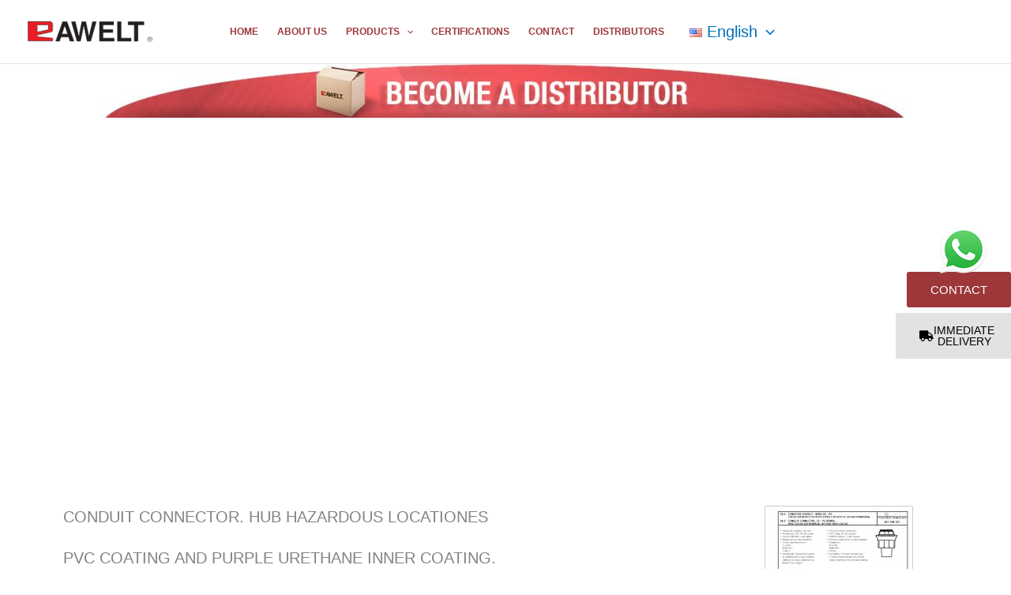

--- FILE ---
content_type: text/html; charset=utf-8
request_url: https://www.google.com/recaptcha/api2/anchor?ar=1&k=6LeKCREmAAAAAEvxR1bKAv1JTDfuHVqPPA-o2KeD&co=aHR0cHM6Ly93d3cucmF3ZWx0LmNvbS5teDo0NDM.&hl=en&type=v3&v=7gg7H51Q-naNfhmCP3_R47ho&size=invisible&badge=inline&sa=Form&anchor-ms=20000&execute-ms=15000&cb=sri04jdl80ze
body_size: 48178
content:
<!DOCTYPE HTML><html dir="ltr" lang="en"><head><meta http-equiv="Content-Type" content="text/html; charset=UTF-8">
<meta http-equiv="X-UA-Compatible" content="IE=edge">
<title>reCAPTCHA</title>
<style type="text/css">
/* cyrillic-ext */
@font-face {
  font-family: 'Roboto';
  font-style: normal;
  font-weight: 400;
  font-stretch: 100%;
  src: url(//fonts.gstatic.com/s/roboto/v48/KFO7CnqEu92Fr1ME7kSn66aGLdTylUAMa3GUBHMdazTgWw.woff2) format('woff2');
  unicode-range: U+0460-052F, U+1C80-1C8A, U+20B4, U+2DE0-2DFF, U+A640-A69F, U+FE2E-FE2F;
}
/* cyrillic */
@font-face {
  font-family: 'Roboto';
  font-style: normal;
  font-weight: 400;
  font-stretch: 100%;
  src: url(//fonts.gstatic.com/s/roboto/v48/KFO7CnqEu92Fr1ME7kSn66aGLdTylUAMa3iUBHMdazTgWw.woff2) format('woff2');
  unicode-range: U+0301, U+0400-045F, U+0490-0491, U+04B0-04B1, U+2116;
}
/* greek-ext */
@font-face {
  font-family: 'Roboto';
  font-style: normal;
  font-weight: 400;
  font-stretch: 100%;
  src: url(//fonts.gstatic.com/s/roboto/v48/KFO7CnqEu92Fr1ME7kSn66aGLdTylUAMa3CUBHMdazTgWw.woff2) format('woff2');
  unicode-range: U+1F00-1FFF;
}
/* greek */
@font-face {
  font-family: 'Roboto';
  font-style: normal;
  font-weight: 400;
  font-stretch: 100%;
  src: url(//fonts.gstatic.com/s/roboto/v48/KFO7CnqEu92Fr1ME7kSn66aGLdTylUAMa3-UBHMdazTgWw.woff2) format('woff2');
  unicode-range: U+0370-0377, U+037A-037F, U+0384-038A, U+038C, U+038E-03A1, U+03A3-03FF;
}
/* math */
@font-face {
  font-family: 'Roboto';
  font-style: normal;
  font-weight: 400;
  font-stretch: 100%;
  src: url(//fonts.gstatic.com/s/roboto/v48/KFO7CnqEu92Fr1ME7kSn66aGLdTylUAMawCUBHMdazTgWw.woff2) format('woff2');
  unicode-range: U+0302-0303, U+0305, U+0307-0308, U+0310, U+0312, U+0315, U+031A, U+0326-0327, U+032C, U+032F-0330, U+0332-0333, U+0338, U+033A, U+0346, U+034D, U+0391-03A1, U+03A3-03A9, U+03B1-03C9, U+03D1, U+03D5-03D6, U+03F0-03F1, U+03F4-03F5, U+2016-2017, U+2034-2038, U+203C, U+2040, U+2043, U+2047, U+2050, U+2057, U+205F, U+2070-2071, U+2074-208E, U+2090-209C, U+20D0-20DC, U+20E1, U+20E5-20EF, U+2100-2112, U+2114-2115, U+2117-2121, U+2123-214F, U+2190, U+2192, U+2194-21AE, U+21B0-21E5, U+21F1-21F2, U+21F4-2211, U+2213-2214, U+2216-22FF, U+2308-230B, U+2310, U+2319, U+231C-2321, U+2336-237A, U+237C, U+2395, U+239B-23B7, U+23D0, U+23DC-23E1, U+2474-2475, U+25AF, U+25B3, U+25B7, U+25BD, U+25C1, U+25CA, U+25CC, U+25FB, U+266D-266F, U+27C0-27FF, U+2900-2AFF, U+2B0E-2B11, U+2B30-2B4C, U+2BFE, U+3030, U+FF5B, U+FF5D, U+1D400-1D7FF, U+1EE00-1EEFF;
}
/* symbols */
@font-face {
  font-family: 'Roboto';
  font-style: normal;
  font-weight: 400;
  font-stretch: 100%;
  src: url(//fonts.gstatic.com/s/roboto/v48/KFO7CnqEu92Fr1ME7kSn66aGLdTylUAMaxKUBHMdazTgWw.woff2) format('woff2');
  unicode-range: U+0001-000C, U+000E-001F, U+007F-009F, U+20DD-20E0, U+20E2-20E4, U+2150-218F, U+2190, U+2192, U+2194-2199, U+21AF, U+21E6-21F0, U+21F3, U+2218-2219, U+2299, U+22C4-22C6, U+2300-243F, U+2440-244A, U+2460-24FF, U+25A0-27BF, U+2800-28FF, U+2921-2922, U+2981, U+29BF, U+29EB, U+2B00-2BFF, U+4DC0-4DFF, U+FFF9-FFFB, U+10140-1018E, U+10190-1019C, U+101A0, U+101D0-101FD, U+102E0-102FB, U+10E60-10E7E, U+1D2C0-1D2D3, U+1D2E0-1D37F, U+1F000-1F0FF, U+1F100-1F1AD, U+1F1E6-1F1FF, U+1F30D-1F30F, U+1F315, U+1F31C, U+1F31E, U+1F320-1F32C, U+1F336, U+1F378, U+1F37D, U+1F382, U+1F393-1F39F, U+1F3A7-1F3A8, U+1F3AC-1F3AF, U+1F3C2, U+1F3C4-1F3C6, U+1F3CA-1F3CE, U+1F3D4-1F3E0, U+1F3ED, U+1F3F1-1F3F3, U+1F3F5-1F3F7, U+1F408, U+1F415, U+1F41F, U+1F426, U+1F43F, U+1F441-1F442, U+1F444, U+1F446-1F449, U+1F44C-1F44E, U+1F453, U+1F46A, U+1F47D, U+1F4A3, U+1F4B0, U+1F4B3, U+1F4B9, U+1F4BB, U+1F4BF, U+1F4C8-1F4CB, U+1F4D6, U+1F4DA, U+1F4DF, U+1F4E3-1F4E6, U+1F4EA-1F4ED, U+1F4F7, U+1F4F9-1F4FB, U+1F4FD-1F4FE, U+1F503, U+1F507-1F50B, U+1F50D, U+1F512-1F513, U+1F53E-1F54A, U+1F54F-1F5FA, U+1F610, U+1F650-1F67F, U+1F687, U+1F68D, U+1F691, U+1F694, U+1F698, U+1F6AD, U+1F6B2, U+1F6B9-1F6BA, U+1F6BC, U+1F6C6-1F6CF, U+1F6D3-1F6D7, U+1F6E0-1F6EA, U+1F6F0-1F6F3, U+1F6F7-1F6FC, U+1F700-1F7FF, U+1F800-1F80B, U+1F810-1F847, U+1F850-1F859, U+1F860-1F887, U+1F890-1F8AD, U+1F8B0-1F8BB, U+1F8C0-1F8C1, U+1F900-1F90B, U+1F93B, U+1F946, U+1F984, U+1F996, U+1F9E9, U+1FA00-1FA6F, U+1FA70-1FA7C, U+1FA80-1FA89, U+1FA8F-1FAC6, U+1FACE-1FADC, U+1FADF-1FAE9, U+1FAF0-1FAF8, U+1FB00-1FBFF;
}
/* vietnamese */
@font-face {
  font-family: 'Roboto';
  font-style: normal;
  font-weight: 400;
  font-stretch: 100%;
  src: url(//fonts.gstatic.com/s/roboto/v48/KFO7CnqEu92Fr1ME7kSn66aGLdTylUAMa3OUBHMdazTgWw.woff2) format('woff2');
  unicode-range: U+0102-0103, U+0110-0111, U+0128-0129, U+0168-0169, U+01A0-01A1, U+01AF-01B0, U+0300-0301, U+0303-0304, U+0308-0309, U+0323, U+0329, U+1EA0-1EF9, U+20AB;
}
/* latin-ext */
@font-face {
  font-family: 'Roboto';
  font-style: normal;
  font-weight: 400;
  font-stretch: 100%;
  src: url(//fonts.gstatic.com/s/roboto/v48/KFO7CnqEu92Fr1ME7kSn66aGLdTylUAMa3KUBHMdazTgWw.woff2) format('woff2');
  unicode-range: U+0100-02BA, U+02BD-02C5, U+02C7-02CC, U+02CE-02D7, U+02DD-02FF, U+0304, U+0308, U+0329, U+1D00-1DBF, U+1E00-1E9F, U+1EF2-1EFF, U+2020, U+20A0-20AB, U+20AD-20C0, U+2113, U+2C60-2C7F, U+A720-A7FF;
}
/* latin */
@font-face {
  font-family: 'Roboto';
  font-style: normal;
  font-weight: 400;
  font-stretch: 100%;
  src: url(//fonts.gstatic.com/s/roboto/v48/KFO7CnqEu92Fr1ME7kSn66aGLdTylUAMa3yUBHMdazQ.woff2) format('woff2');
  unicode-range: U+0000-00FF, U+0131, U+0152-0153, U+02BB-02BC, U+02C6, U+02DA, U+02DC, U+0304, U+0308, U+0329, U+2000-206F, U+20AC, U+2122, U+2191, U+2193, U+2212, U+2215, U+FEFF, U+FFFD;
}
/* cyrillic-ext */
@font-face {
  font-family: 'Roboto';
  font-style: normal;
  font-weight: 500;
  font-stretch: 100%;
  src: url(//fonts.gstatic.com/s/roboto/v48/KFO7CnqEu92Fr1ME7kSn66aGLdTylUAMa3GUBHMdazTgWw.woff2) format('woff2');
  unicode-range: U+0460-052F, U+1C80-1C8A, U+20B4, U+2DE0-2DFF, U+A640-A69F, U+FE2E-FE2F;
}
/* cyrillic */
@font-face {
  font-family: 'Roboto';
  font-style: normal;
  font-weight: 500;
  font-stretch: 100%;
  src: url(//fonts.gstatic.com/s/roboto/v48/KFO7CnqEu92Fr1ME7kSn66aGLdTylUAMa3iUBHMdazTgWw.woff2) format('woff2');
  unicode-range: U+0301, U+0400-045F, U+0490-0491, U+04B0-04B1, U+2116;
}
/* greek-ext */
@font-face {
  font-family: 'Roboto';
  font-style: normal;
  font-weight: 500;
  font-stretch: 100%;
  src: url(//fonts.gstatic.com/s/roboto/v48/KFO7CnqEu92Fr1ME7kSn66aGLdTylUAMa3CUBHMdazTgWw.woff2) format('woff2');
  unicode-range: U+1F00-1FFF;
}
/* greek */
@font-face {
  font-family: 'Roboto';
  font-style: normal;
  font-weight: 500;
  font-stretch: 100%;
  src: url(//fonts.gstatic.com/s/roboto/v48/KFO7CnqEu92Fr1ME7kSn66aGLdTylUAMa3-UBHMdazTgWw.woff2) format('woff2');
  unicode-range: U+0370-0377, U+037A-037F, U+0384-038A, U+038C, U+038E-03A1, U+03A3-03FF;
}
/* math */
@font-face {
  font-family: 'Roboto';
  font-style: normal;
  font-weight: 500;
  font-stretch: 100%;
  src: url(//fonts.gstatic.com/s/roboto/v48/KFO7CnqEu92Fr1ME7kSn66aGLdTylUAMawCUBHMdazTgWw.woff2) format('woff2');
  unicode-range: U+0302-0303, U+0305, U+0307-0308, U+0310, U+0312, U+0315, U+031A, U+0326-0327, U+032C, U+032F-0330, U+0332-0333, U+0338, U+033A, U+0346, U+034D, U+0391-03A1, U+03A3-03A9, U+03B1-03C9, U+03D1, U+03D5-03D6, U+03F0-03F1, U+03F4-03F5, U+2016-2017, U+2034-2038, U+203C, U+2040, U+2043, U+2047, U+2050, U+2057, U+205F, U+2070-2071, U+2074-208E, U+2090-209C, U+20D0-20DC, U+20E1, U+20E5-20EF, U+2100-2112, U+2114-2115, U+2117-2121, U+2123-214F, U+2190, U+2192, U+2194-21AE, U+21B0-21E5, U+21F1-21F2, U+21F4-2211, U+2213-2214, U+2216-22FF, U+2308-230B, U+2310, U+2319, U+231C-2321, U+2336-237A, U+237C, U+2395, U+239B-23B7, U+23D0, U+23DC-23E1, U+2474-2475, U+25AF, U+25B3, U+25B7, U+25BD, U+25C1, U+25CA, U+25CC, U+25FB, U+266D-266F, U+27C0-27FF, U+2900-2AFF, U+2B0E-2B11, U+2B30-2B4C, U+2BFE, U+3030, U+FF5B, U+FF5D, U+1D400-1D7FF, U+1EE00-1EEFF;
}
/* symbols */
@font-face {
  font-family: 'Roboto';
  font-style: normal;
  font-weight: 500;
  font-stretch: 100%;
  src: url(//fonts.gstatic.com/s/roboto/v48/KFO7CnqEu92Fr1ME7kSn66aGLdTylUAMaxKUBHMdazTgWw.woff2) format('woff2');
  unicode-range: U+0001-000C, U+000E-001F, U+007F-009F, U+20DD-20E0, U+20E2-20E4, U+2150-218F, U+2190, U+2192, U+2194-2199, U+21AF, U+21E6-21F0, U+21F3, U+2218-2219, U+2299, U+22C4-22C6, U+2300-243F, U+2440-244A, U+2460-24FF, U+25A0-27BF, U+2800-28FF, U+2921-2922, U+2981, U+29BF, U+29EB, U+2B00-2BFF, U+4DC0-4DFF, U+FFF9-FFFB, U+10140-1018E, U+10190-1019C, U+101A0, U+101D0-101FD, U+102E0-102FB, U+10E60-10E7E, U+1D2C0-1D2D3, U+1D2E0-1D37F, U+1F000-1F0FF, U+1F100-1F1AD, U+1F1E6-1F1FF, U+1F30D-1F30F, U+1F315, U+1F31C, U+1F31E, U+1F320-1F32C, U+1F336, U+1F378, U+1F37D, U+1F382, U+1F393-1F39F, U+1F3A7-1F3A8, U+1F3AC-1F3AF, U+1F3C2, U+1F3C4-1F3C6, U+1F3CA-1F3CE, U+1F3D4-1F3E0, U+1F3ED, U+1F3F1-1F3F3, U+1F3F5-1F3F7, U+1F408, U+1F415, U+1F41F, U+1F426, U+1F43F, U+1F441-1F442, U+1F444, U+1F446-1F449, U+1F44C-1F44E, U+1F453, U+1F46A, U+1F47D, U+1F4A3, U+1F4B0, U+1F4B3, U+1F4B9, U+1F4BB, U+1F4BF, U+1F4C8-1F4CB, U+1F4D6, U+1F4DA, U+1F4DF, U+1F4E3-1F4E6, U+1F4EA-1F4ED, U+1F4F7, U+1F4F9-1F4FB, U+1F4FD-1F4FE, U+1F503, U+1F507-1F50B, U+1F50D, U+1F512-1F513, U+1F53E-1F54A, U+1F54F-1F5FA, U+1F610, U+1F650-1F67F, U+1F687, U+1F68D, U+1F691, U+1F694, U+1F698, U+1F6AD, U+1F6B2, U+1F6B9-1F6BA, U+1F6BC, U+1F6C6-1F6CF, U+1F6D3-1F6D7, U+1F6E0-1F6EA, U+1F6F0-1F6F3, U+1F6F7-1F6FC, U+1F700-1F7FF, U+1F800-1F80B, U+1F810-1F847, U+1F850-1F859, U+1F860-1F887, U+1F890-1F8AD, U+1F8B0-1F8BB, U+1F8C0-1F8C1, U+1F900-1F90B, U+1F93B, U+1F946, U+1F984, U+1F996, U+1F9E9, U+1FA00-1FA6F, U+1FA70-1FA7C, U+1FA80-1FA89, U+1FA8F-1FAC6, U+1FACE-1FADC, U+1FADF-1FAE9, U+1FAF0-1FAF8, U+1FB00-1FBFF;
}
/* vietnamese */
@font-face {
  font-family: 'Roboto';
  font-style: normal;
  font-weight: 500;
  font-stretch: 100%;
  src: url(//fonts.gstatic.com/s/roboto/v48/KFO7CnqEu92Fr1ME7kSn66aGLdTylUAMa3OUBHMdazTgWw.woff2) format('woff2');
  unicode-range: U+0102-0103, U+0110-0111, U+0128-0129, U+0168-0169, U+01A0-01A1, U+01AF-01B0, U+0300-0301, U+0303-0304, U+0308-0309, U+0323, U+0329, U+1EA0-1EF9, U+20AB;
}
/* latin-ext */
@font-face {
  font-family: 'Roboto';
  font-style: normal;
  font-weight: 500;
  font-stretch: 100%;
  src: url(//fonts.gstatic.com/s/roboto/v48/KFO7CnqEu92Fr1ME7kSn66aGLdTylUAMa3KUBHMdazTgWw.woff2) format('woff2');
  unicode-range: U+0100-02BA, U+02BD-02C5, U+02C7-02CC, U+02CE-02D7, U+02DD-02FF, U+0304, U+0308, U+0329, U+1D00-1DBF, U+1E00-1E9F, U+1EF2-1EFF, U+2020, U+20A0-20AB, U+20AD-20C0, U+2113, U+2C60-2C7F, U+A720-A7FF;
}
/* latin */
@font-face {
  font-family: 'Roboto';
  font-style: normal;
  font-weight: 500;
  font-stretch: 100%;
  src: url(//fonts.gstatic.com/s/roboto/v48/KFO7CnqEu92Fr1ME7kSn66aGLdTylUAMa3yUBHMdazQ.woff2) format('woff2');
  unicode-range: U+0000-00FF, U+0131, U+0152-0153, U+02BB-02BC, U+02C6, U+02DA, U+02DC, U+0304, U+0308, U+0329, U+2000-206F, U+20AC, U+2122, U+2191, U+2193, U+2212, U+2215, U+FEFF, U+FFFD;
}
/* cyrillic-ext */
@font-face {
  font-family: 'Roboto';
  font-style: normal;
  font-weight: 900;
  font-stretch: 100%;
  src: url(//fonts.gstatic.com/s/roboto/v48/KFO7CnqEu92Fr1ME7kSn66aGLdTylUAMa3GUBHMdazTgWw.woff2) format('woff2');
  unicode-range: U+0460-052F, U+1C80-1C8A, U+20B4, U+2DE0-2DFF, U+A640-A69F, U+FE2E-FE2F;
}
/* cyrillic */
@font-face {
  font-family: 'Roboto';
  font-style: normal;
  font-weight: 900;
  font-stretch: 100%;
  src: url(//fonts.gstatic.com/s/roboto/v48/KFO7CnqEu92Fr1ME7kSn66aGLdTylUAMa3iUBHMdazTgWw.woff2) format('woff2');
  unicode-range: U+0301, U+0400-045F, U+0490-0491, U+04B0-04B1, U+2116;
}
/* greek-ext */
@font-face {
  font-family: 'Roboto';
  font-style: normal;
  font-weight: 900;
  font-stretch: 100%;
  src: url(//fonts.gstatic.com/s/roboto/v48/KFO7CnqEu92Fr1ME7kSn66aGLdTylUAMa3CUBHMdazTgWw.woff2) format('woff2');
  unicode-range: U+1F00-1FFF;
}
/* greek */
@font-face {
  font-family: 'Roboto';
  font-style: normal;
  font-weight: 900;
  font-stretch: 100%;
  src: url(//fonts.gstatic.com/s/roboto/v48/KFO7CnqEu92Fr1ME7kSn66aGLdTylUAMa3-UBHMdazTgWw.woff2) format('woff2');
  unicode-range: U+0370-0377, U+037A-037F, U+0384-038A, U+038C, U+038E-03A1, U+03A3-03FF;
}
/* math */
@font-face {
  font-family: 'Roboto';
  font-style: normal;
  font-weight: 900;
  font-stretch: 100%;
  src: url(//fonts.gstatic.com/s/roboto/v48/KFO7CnqEu92Fr1ME7kSn66aGLdTylUAMawCUBHMdazTgWw.woff2) format('woff2');
  unicode-range: U+0302-0303, U+0305, U+0307-0308, U+0310, U+0312, U+0315, U+031A, U+0326-0327, U+032C, U+032F-0330, U+0332-0333, U+0338, U+033A, U+0346, U+034D, U+0391-03A1, U+03A3-03A9, U+03B1-03C9, U+03D1, U+03D5-03D6, U+03F0-03F1, U+03F4-03F5, U+2016-2017, U+2034-2038, U+203C, U+2040, U+2043, U+2047, U+2050, U+2057, U+205F, U+2070-2071, U+2074-208E, U+2090-209C, U+20D0-20DC, U+20E1, U+20E5-20EF, U+2100-2112, U+2114-2115, U+2117-2121, U+2123-214F, U+2190, U+2192, U+2194-21AE, U+21B0-21E5, U+21F1-21F2, U+21F4-2211, U+2213-2214, U+2216-22FF, U+2308-230B, U+2310, U+2319, U+231C-2321, U+2336-237A, U+237C, U+2395, U+239B-23B7, U+23D0, U+23DC-23E1, U+2474-2475, U+25AF, U+25B3, U+25B7, U+25BD, U+25C1, U+25CA, U+25CC, U+25FB, U+266D-266F, U+27C0-27FF, U+2900-2AFF, U+2B0E-2B11, U+2B30-2B4C, U+2BFE, U+3030, U+FF5B, U+FF5D, U+1D400-1D7FF, U+1EE00-1EEFF;
}
/* symbols */
@font-face {
  font-family: 'Roboto';
  font-style: normal;
  font-weight: 900;
  font-stretch: 100%;
  src: url(//fonts.gstatic.com/s/roboto/v48/KFO7CnqEu92Fr1ME7kSn66aGLdTylUAMaxKUBHMdazTgWw.woff2) format('woff2');
  unicode-range: U+0001-000C, U+000E-001F, U+007F-009F, U+20DD-20E0, U+20E2-20E4, U+2150-218F, U+2190, U+2192, U+2194-2199, U+21AF, U+21E6-21F0, U+21F3, U+2218-2219, U+2299, U+22C4-22C6, U+2300-243F, U+2440-244A, U+2460-24FF, U+25A0-27BF, U+2800-28FF, U+2921-2922, U+2981, U+29BF, U+29EB, U+2B00-2BFF, U+4DC0-4DFF, U+FFF9-FFFB, U+10140-1018E, U+10190-1019C, U+101A0, U+101D0-101FD, U+102E0-102FB, U+10E60-10E7E, U+1D2C0-1D2D3, U+1D2E0-1D37F, U+1F000-1F0FF, U+1F100-1F1AD, U+1F1E6-1F1FF, U+1F30D-1F30F, U+1F315, U+1F31C, U+1F31E, U+1F320-1F32C, U+1F336, U+1F378, U+1F37D, U+1F382, U+1F393-1F39F, U+1F3A7-1F3A8, U+1F3AC-1F3AF, U+1F3C2, U+1F3C4-1F3C6, U+1F3CA-1F3CE, U+1F3D4-1F3E0, U+1F3ED, U+1F3F1-1F3F3, U+1F3F5-1F3F7, U+1F408, U+1F415, U+1F41F, U+1F426, U+1F43F, U+1F441-1F442, U+1F444, U+1F446-1F449, U+1F44C-1F44E, U+1F453, U+1F46A, U+1F47D, U+1F4A3, U+1F4B0, U+1F4B3, U+1F4B9, U+1F4BB, U+1F4BF, U+1F4C8-1F4CB, U+1F4D6, U+1F4DA, U+1F4DF, U+1F4E3-1F4E6, U+1F4EA-1F4ED, U+1F4F7, U+1F4F9-1F4FB, U+1F4FD-1F4FE, U+1F503, U+1F507-1F50B, U+1F50D, U+1F512-1F513, U+1F53E-1F54A, U+1F54F-1F5FA, U+1F610, U+1F650-1F67F, U+1F687, U+1F68D, U+1F691, U+1F694, U+1F698, U+1F6AD, U+1F6B2, U+1F6B9-1F6BA, U+1F6BC, U+1F6C6-1F6CF, U+1F6D3-1F6D7, U+1F6E0-1F6EA, U+1F6F0-1F6F3, U+1F6F7-1F6FC, U+1F700-1F7FF, U+1F800-1F80B, U+1F810-1F847, U+1F850-1F859, U+1F860-1F887, U+1F890-1F8AD, U+1F8B0-1F8BB, U+1F8C0-1F8C1, U+1F900-1F90B, U+1F93B, U+1F946, U+1F984, U+1F996, U+1F9E9, U+1FA00-1FA6F, U+1FA70-1FA7C, U+1FA80-1FA89, U+1FA8F-1FAC6, U+1FACE-1FADC, U+1FADF-1FAE9, U+1FAF0-1FAF8, U+1FB00-1FBFF;
}
/* vietnamese */
@font-face {
  font-family: 'Roboto';
  font-style: normal;
  font-weight: 900;
  font-stretch: 100%;
  src: url(//fonts.gstatic.com/s/roboto/v48/KFO7CnqEu92Fr1ME7kSn66aGLdTylUAMa3OUBHMdazTgWw.woff2) format('woff2');
  unicode-range: U+0102-0103, U+0110-0111, U+0128-0129, U+0168-0169, U+01A0-01A1, U+01AF-01B0, U+0300-0301, U+0303-0304, U+0308-0309, U+0323, U+0329, U+1EA0-1EF9, U+20AB;
}
/* latin-ext */
@font-face {
  font-family: 'Roboto';
  font-style: normal;
  font-weight: 900;
  font-stretch: 100%;
  src: url(//fonts.gstatic.com/s/roboto/v48/KFO7CnqEu92Fr1ME7kSn66aGLdTylUAMa3KUBHMdazTgWw.woff2) format('woff2');
  unicode-range: U+0100-02BA, U+02BD-02C5, U+02C7-02CC, U+02CE-02D7, U+02DD-02FF, U+0304, U+0308, U+0329, U+1D00-1DBF, U+1E00-1E9F, U+1EF2-1EFF, U+2020, U+20A0-20AB, U+20AD-20C0, U+2113, U+2C60-2C7F, U+A720-A7FF;
}
/* latin */
@font-face {
  font-family: 'Roboto';
  font-style: normal;
  font-weight: 900;
  font-stretch: 100%;
  src: url(//fonts.gstatic.com/s/roboto/v48/KFO7CnqEu92Fr1ME7kSn66aGLdTylUAMa3yUBHMdazQ.woff2) format('woff2');
  unicode-range: U+0000-00FF, U+0131, U+0152-0153, U+02BB-02BC, U+02C6, U+02DA, U+02DC, U+0304, U+0308, U+0329, U+2000-206F, U+20AC, U+2122, U+2191, U+2193, U+2212, U+2215, U+FEFF, U+FFFD;
}

</style>
<link rel="stylesheet" type="text/css" href="https://www.gstatic.com/recaptcha/releases/7gg7H51Q-naNfhmCP3_R47ho/styles__ltr.css">
<script nonce="iUh5ZgrYSaAQcaZbpSQ7og" type="text/javascript">window['__recaptcha_api'] = 'https://www.google.com/recaptcha/api2/';</script>
<script type="text/javascript" src="https://www.gstatic.com/recaptcha/releases/7gg7H51Q-naNfhmCP3_R47ho/recaptcha__en.js" nonce="iUh5ZgrYSaAQcaZbpSQ7og">
      
    </script></head>
<body><div id="rc-anchor-alert" class="rc-anchor-alert"></div>
<input type="hidden" id="recaptcha-token" value="[base64]">
<script type="text/javascript" nonce="iUh5ZgrYSaAQcaZbpSQ7og">
      recaptcha.anchor.Main.init("[\x22ainput\x22,[\x22bgdata\x22,\x22\x22,\[base64]/[base64]/[base64]/[base64]/cjw8ejpyPj4+eil9Y2F0Y2gobCl7dGhyb3cgbDt9fSxIPWZ1bmN0aW9uKHcsdCx6KXtpZih3PT0xOTR8fHc9PTIwOCl0LnZbd10/dC52W3ddLmNvbmNhdCh6KTp0LnZbd109b2Yoeix0KTtlbHNle2lmKHQuYkImJnchPTMxNylyZXR1cm47dz09NjZ8fHc9PTEyMnx8dz09NDcwfHx3PT00NHx8dz09NDE2fHx3PT0zOTd8fHc9PTQyMXx8dz09Njh8fHc9PTcwfHx3PT0xODQ/[base64]/[base64]/[base64]/bmV3IGRbVl0oSlswXSk6cD09Mj9uZXcgZFtWXShKWzBdLEpbMV0pOnA9PTM/bmV3IGRbVl0oSlswXSxKWzFdLEpbMl0pOnA9PTQ/[base64]/[base64]/[base64]/[base64]\x22,\[base64]\\u003d\x22,\x22w5ZuMhVYLMKpDhbCoMObwqDDtmzCvxQDWn8IBMKiUMO2wrHDnzhWZnfCqMOrNMOvQE5SCxt9w4LCk1QDLXQYw47DocOCw4dbwoXDv2QQZwcRw73DgDsGwrHDvcO0w4wIw5I+MHDCoMOIa8OGw4YiOMKiw7ZGcSHDrsOHYcOtYsOHYxnCpG3CngrDpE/CpMKqN8K8M8OBLk/DpTDDmTDDkcOOwqnCvsKDw7AWbcO9w75nJh/DoG7ConvCgnHDqxU6S1vDkcOCw6zDs8KNwpHCqllqRk/[base64]/[base64]/fw/DhUXCqjJDAsOkecKrUcOOP8KBLsK+wrsZw7zDiybCnMOQXsOFwrPCiW3CgcOQw6gQcm8ew5k/[base64]/CjWxyw5DCoXnDqGnCgMOhNcODb0Q/KX7Dn8Kow78/CxzCrsOlwqPDscKPw5ovD8K1woNGacKaKsOSacOew77Du8KDF2rCvjd4DVggwok/[base64]/aXl7EcOqXVDCjcKDw4RTTC/DlsK1BcOcJD9Wwo1xb3tSC1pxwpBrGUwGw7AGw6ZwXsOrw4JvUMO4wojDinV9YcOkwonCnsOkZcKyTsO7cH/Dl8KBwpMGw5hHwpJUa8ORw7sww6PCmMKaOcKJFxzCucKYwqrDqcKjaMOvXsOQw7QEwp8EHGMZwqLCj8OAwqjCrQHDsMKww5dQw7/DnFbCmDB7KcOhwrrDlglKDUDCoGooLsKDFsKSVsKxP2zDlisNwrHCvcO0P0nCoVwBIcO/OcKxwr8xZFHDhylrwoHCjS5qw4LDt0gDS8KwTcOUKEvCgcOAwo7DkQ7Dsl8MA8OUw7PDkcODPXLCrMKQHcKAw5YqUnTDpl4xw6DDoWk6w5ZNwq9kwqTCuMKPwpHChTgIwrjDnR0lMMK5BikZW8OxHXt/w4U4w4lgGWvDoG/CvcOYw6ltw4/DvsO4w6Z6w6law5xWwovCh8KKYsOhHx9KPQnCvcKywpwYwovDucKDwocWdwRWTWsKw61lbsO0w4h7SMKtYjVywqrCtsO7w6PDgU5mwoNTwp3CiDPCrD1iCMKZw6jDicKKw68tIV/[base64]/DrcK1F8K+wqZEw5E3w5QAfMO/wrfCgghfUcOcbFTDhkvDiMOceh7Dq2RCSlwwYsKHNAxfwoM1wqXDo3pQw4bCocKkw4DDgAc/DMOiwrTDnMOPwpBVw7tYPnA+NwXCoQfDuDbDhH3CtcOGRcKiwp/DuDfCmX4lw7UFA8KsHU/[base64]/Cm8O4eMKXCnDDtMKNKUDCmhlkAwdWFMK1w6DDmcKHwqDDnBo4F8KFDnzCtEshwqVjwp/[base64]/D1ZrwrJoScOLT2Vkw4XDphvDuMK/w6FZworDr8KBwpjCmhMgH8KZwrfChcKiTsKceD/CjBTDsFzDkcOmT8KAw4Mwwp7DqhE0wrY1wqXCs0UEw53DtE7Dr8Oxwr/CqsKTLsKiVkJ2w6PDhmFzTcOPwqlTw6lYwpxUMAoWUMK1w6NUPC5Bw5Zjw6bDv1oPVsODfSgqNETChUfDgmNYwqZnw7nDtsOvJ8KrW3dGZ8OmP8O6wqIowptaNiHDpwx5Y8K/TW/[base64]/wo/DuMKhLsORw7Usw6fDicO/wq7DvMKyw4fDvRDCtnfDh2lJd8KaFMOwKRMKwqEPwqRLwofCusODOlPCrUxoT8OSHB3Dq0MIX8Oaw5rCs8O7w4HDj8OFDV3CusKMw4M1wpPDmgHDr2w/wp/DmCwiw7bDhsOPYsK/wqzDsMKnCToewpDDmE06LsO/wp0RcsKew5MYeFBxP8OQdsKzVXHDnyl1wpt/w4vDvMOTwoIPTcOww7nCh8Kbwp7Dt3HDrngxwr7CvMKhwrfDisOyYcKgwq0FAEhOcMO+w47CvTsMJRfCvsKkVklcwrTDvUodwqJCWMOiKMKvQMKBfAY4bcK9w6TCpxEfw4YsbcKnwqAxLknCmMOLwpXCjMOJYcOLf0HDoSxpwpsZw49rFxTChcKxLcO/w5UOTMOOawnChcO/wrzDiiYcw79ResKtwqhhQMKKaC57wr4iwrXCoMOywrFDw5Ecw6UOJ3TChcKywr7CjcOzw4QPesOiw6TDuHQmwo/CvMODw7HDuHQPVsK/woQJU2NHDMKBw4rDusKowqwdFi1wwpUEw4XChxjCnBFkXMOuw6PCpwDDjsKVY8OUfMOywo0TwqtcBjMuwo/CgmfCnMOHM8Ozw4Viw5h/NcKcwqJiwpDDliNSHDMgZkhqw6N+ZsKww6dnw5HDhsO1w6Y5w5jDuXjCosKFwoHDrRDDljNtw5dzcWDDqxIfw6/DqBXDn0zDqcOSw5vCkcOPJcKywplhwpoZXH10YnJyw4Ffw5PDi1nDi8O6wq3CvcK5wqnDs8KqaXF2Gz8GBX1+U13Dh8OSwqIHw4kIY8KTW8KVw4LCj8O1RcO2wo/[base64]/DhcKow7JlwrR/[base64]/CiMOBKk7CmcKPw5Ecw456w4UdIsKEw51vwplfDRjDvwDCi8OIw4sJw7llwp7Cq8KhDcK9fTzDnsOnHsOLA2XCqcKmDivDiWRGJz/DlwHDg30QQ8OHOcKkwqLDsMKUWMKswrgTw5IYZEM5wqcSwo/CsMOIfMKlw5Blw7UrFMOAwqLCg8Oxw6ouD8Kkwrkkw4zCrB/CscOzw77DhsKEw55vacOeVcKKw7XDqx/[base64]/[base64]/wo4bw7HClcOUw4M4EVbCiVhGP0vDlWXDjsKiw4rDvsOsIMOvwrTDqwl1w4EQQ8KOw4pYQVPCgMOFRsKqwr8OwoN6Z2IhZ8O5w4DCncOaacK/IsOmw4PCtwMRw6LCusKhKMKdMzPDsmwJwrDCqMKSwoLDrsKLw6lMEMKmw6k7IsKkPANAw6XDjHZzXkt9MDfCmRfDtzxPI2XDr8O/[base64]/Dgj/CpcKLwpPCvcKew4ELKsKtMMOGBsOHwrvCpVFpwpoHwq7CqWJiN8KFcMKPZmnDowcRBcOGwq/[base64]/w5fCi8K/[base64]/Dl8OTdsK4GcOgw4NpwpDCi8OHVz0OVMOpbjIow4tYw6pbBygbRMO/TBswR8KMOxDDoXHCkMO3w79mw7fCtsKpw7bCuMKSengHwrhmSsO0CC3DhcOYwp1wYlhEwqHCmBXDlgQycMO4wotZwodjYMK9H8OOwrXDiRQ8XQdBYEHDmETCrUvCnMOHwo3DrsKVB8KCJFNJwqPDgSssPsKewrnCkVAIDF7CoiBjwrpsJsKJHRTDscOLFcKjSwR/[base64]/Cl8OeSnHDncOUUcK9wrAmwqg/[base64]/Cuy/DoMO5fMKyBMKzwo8ARcOwTTs4dkwBeGjDnizDtMKGfMKtw7vCj8O7WSXCocO9WQXDt8OPG3oTKsKOTMOHwq/[base64]/[base64]/[base64]/[base64]/[base64]/CgUXDg8KfZXDDmR7Dn34GDsKiw7hBw5XCt8OMEw51LTFNHcK8wo3DrsOzwr/[base64]/FXM7w407wq3CgsOrwrbCiMK8wr/Cv8O0wr0pw4wGMDV2wr0sbsKVw4fDuRR+FRMPV8OpwrXDhcObCkDDsWDCtgxgP8K+w6bDiMKawrfCiUcqwqjCi8OHU8OTw7EFLC/DnsO5Sikgw7PDpD3DricTwqd/AEd5fD7Ch17ChsKnNhjDk8KXwr9QYMOawpPDvsO9w5zChsKSwrTCjWTCtF/Do8K6V17CpcOmajXCpcOywpnCqmTCmcKyHz7ClsKsb8KFwpHCuAvDiR5Cw7UBJlnCn8OLM8KFdMOyfMOeUMKnwootWUHCoTnDgsKFPsKLw7fDjAfCjWsgw7jCjMO/woHCtcKPGDHCo8OIw70QJj3Cp8K0AHRSSG3DtsKWVwkya8KNAMK6SMKGw4TCh8OkbMKrX8OxwoZgeVTCoMKqwo3Dk8KBw6EkwprDsjxaeMKEJnDDn8KyYXFWw4xGw79NXsOnw6M/wqBawqvDnh/Ci8KjUsK9wotywpp4w6nCgD4pw6rDjAfChcOnw64saGJfw7zDln94wpB2RMOFwqLCr09Nw7/DgcOGOMKNATDCmQ/Cr2VTwq50wpYVLMOfUkxpwqfCscOzwpnDt8OYwqLDvsOcb8KKbcKHwp7Cm8KawoXDrcK5DsOBw587wqJpdsO5w5bCtsOaw6vDmsKtw7rDriZDwpLCl3ltLgLCuivDpiUEwqfCr8ORRcKMw6fCl8KpwolLW2jDlz/[base64]/U8KEcBfCs8KgZ0vDnsO9S8Kwd2HDthkwaMONw5zCoSjDm8OOR3QcwoMjw5MQwqJSNVgWw7Zdw4XDijBoLcOnXcK/[base64]/[base64]/CqsKNw4rCv8O6w69ZdyY2IBgNQTTCgMOoR252w73CtCPCvTwiwo04w6IiwqfDhsKtwr8pw5vDhMK7wrbDkU3DkmbDiGsSwrVZFVXClMO2w5jClMKzw47CqMO/U8KHLMOtw63CpRvCtsOOwr8TwqLChiEOw4bDkMKXNQAswprCtDLDmQnCosOHwoLCjD0ew6UKw6XDncKTGMOJTMOVZSNdJT5BLMKZwpEawqkkalU/XcOLKUwVIgfDhhh9TsONDxE/[base64]/ClsKzecOBRXTDskVhwqQsWGrCmMKEw5DDncO4wo7CtcK1Y0kTw5PDusKfwqYYe1LDo8OuY23Dh8O5SEvChsOxw5QWQMO1bsKWwrcyRn/Dk8Otw6zDpzXCpsKdw5TCv3vDtcKVw4UoU1tMAVAmwobDpsOoYhHDqQweCsOAw5pMw4Y9w7F3PG/Cv8O3E03CssKKAMOiw6nDqS5Pw6LCp1pqwrlzw4zDrSLDqMO3wqZXPMKzwofDtcO3w5zCvcKMwoVFMSbDrn4MdsOywpPCgMKmw6/ClcOaw7XCjsOGPsOHRlDCvcO6wqEuPVhvLsOiPXDCu8K7wq3CmMKwX8Kbwq3DqE3CnsKIwrHDvEhiw7zCqsKOEMO3a8OjdHohFsKMYR9sJjrClW9uw7J0AwZiIcKPw5nDm3/[base64]/DmmPCkygGbW56H1MWw4pbwpTCv8OswoPDjMOpecOcwoQrwrtYw6IXwq3DncKawovDgsKUbcKcAjRmDXJeQcKGwp1Aw7Mnwqgnwr/DkhkueQNHTcKYRcKNckjCnMO0VUxcw57ClMOnwq3CsG/Dti3CosOBwpPDvsKxw40xwo/[base64]/MMOFbcKORCrDqMKQw7QJKHrCtsOAMljDjQHDoUfCiXM3cR3CswLDqTRKe1EqesOkcMKdw7xlN3fDuzNJC8KaUgJHwqs1w4PDmMKfNsKZwpzCrcKpw71Rw7pmZcKEbUfDi8OAUsOpw53CnDLCrcOqw6A3W8OdPAzCoMOXFk4nG8OBw57CpyfCnsODJHF4wp/CumnCscKLwrHDpMO0ZCDDosKFwoXCjyXCl2cbw4fDkcKrwqs/w5EMwoTCo8KmwojDoFfDh8KjwqLDrnU/wpQjw6Q3w63CpcKDBMK5w6EyZsO8ecK1TjvCnMKVw64vw6XCiCHCrDM9fjzDiB0XwrrDrxUnR3nCkTLCl8OoRsOVwrM5fVjDu8KNNk4Bw5TCvsOow7TCksK7YsOIwqNdKmvCl8OQSF8Kw6/ComLChMK4wrbDjTrDkmHCscKEZnQxGsK5w60eCGTDv8KKwog9XlzCnMK2TsKgAxgWS8KHLzc1T8O+NsOZFg0vbcKIwr/DtMKfTMO7NiQ7w5DDpRYzw6zCh3XDlcKyw44WNADDvMKXUcOcNsKRV8KADnRMw5YFw4DCtSPDo8OZHm/CosKGwqXDsMKLBsKWJHU4FcK4w7nDjgU/[base64]/fsOhV8KcZMKPw6g5CMKkfsO2w4zCs8KZGMKww7PDrk0uYHjDtWzDo0XDk8KCwr16wpEQwrMZEsK5wqpEw7ZdM3/CmMOnw6fCr8O4woXDu8OfwrLDoUjCjsKuwo90w40tw5fDkmLDsD/DiiMDZ8Oaw7dzw6LDvgjDvETCsxYHC0zDumrDrGAJw70IfWLCt8Kkw6HDjMKiw6dxW8K9M8OEEsKAbcKDwqNlw5UJH8OEwpgGwoLDtCIvIcOZWsO8MsKDNzfCjcKaNhnChcKJwoHCpFrCpGgPU8O2wpzCoiIGUiN7wrvCqcO8w5ojw60+wrDCmCIYw4HDl8O7wo4RMk/DpMKWI3VDG13Dj8K/w4tPw6ZdN8OXZTnCgRQwcMKlw7rDoWh6I0gRw6vClzBzwoovw5jCmFLDnkdPYMKOEHbCu8KrwrsfRCPDtBPDtypEwpPDlsK4V8OXw6pXw6XDncKoNzAAQsORw6jDrsKXd8KRSw7DjG0RMcKEwoXCtgZFw7wCwpoAf2/CnMOHRjXDiFlgVcKIw4UORGHCmXfCl8KTw7fDiSPCsMKDw6JmwqnDgi5JOHcLGVdrw4EXw7LCmAPCqyXCqlYiw48/dHQGEyDDt8OMM8Oswr0AFwhwZwzDg8KZQ0NvR04iacOyV8KONhp5V1DCu8OLScKABE99UTNtUDA8wpDDiS1dAMK0wojCgTDCjgIFw7tawrUMIBQKw4jCmgHCmFTDpMO+wo9qw5NLesO/wqx2wrTChcKuZ0/DmMOvEcO6J8KhwrPDlsOlw4nDnD/DpzRWCSfCr3wnJ1HDpMOcwotow4jDncK3wo/CmlYfwrcIPVHDryoTwrTDnjDDl25SwrrDpHXDhgPDgMKfw4oGD8OyDMKAw4jDmsKMc3oqw4LDscOUDiYWUMOzNw/Dshoyw7PDu2ZFecOlwo5QEy7DkyA0wo7CksO4w4okwo5Cw7PDjsOEwoEXLEfCiUFrwpRQwoPCmsOVUsOqw4TDhMKeVBRLw7J7AcKgO0nDjUhdLFvCi8O7RXPDkMK+w6TCkhRdwr/ChMOswrkAw4DCgcOXw5nCr8KMNMKuIUlGT8O3woEKXmvCg8Ojwo7CuXrDm8OPw5LCiMK0UlJwIRPCgxDDgsKGEQTDuDrDlSrCrcOPw5J+wrxzw7vCtMKWwoLCpsKBImbDkMKsw59EHiAmwp47BMOfasKNYsKew5Fgwr3DgcKew7dxbcO5wpTDr3p8wpPDgcO0B8K/w64uK8KIS8KeXMOsTcO2wp3DsG7DhsO/PMKZc0bCvx3Dvgsywpt0w5DDk2HCmWvCvMK7fMKuTS/DmsKkFMKuYsKPBQrCnMKswr7CpwgIXsO7NMO/[base64]/DulAHND7CicOABMOlwpzCscK+G8KNw7PDp8OSw5Vrb1Eeb0l2aSsqw7/DucOcwrLDrkQIQSg/[base64]/a8Knw4ReeMKjCDF/RsOzJsKYwobCtcOjw71zTcOLCUrDksOzB0XCicOlw77DsX7DpsOZcmYGBcKzw77Di3RNw4nCisOfC8Ovw75zS8KcS2HDvsK0wqfCgHrCvUUrw4JWQ2oNwq7CmwF3w6dNw73CvcKnw4TDssO/CUIlw5Jkw6FbRMKEIh/DmlTCqjNow4nCkMK6AsKQP3xhwpdrwoLDvx0TZ0InJ3NqwrLCrcKlC8O2worCvcKsIB8nBz1tCnjDpy/DisOfa1HCgsOgGMKEYMOLw6U8w5g6wozCiEdCPsOlwpwpSsO0w5nCnMO1HMK0AibCpsKfdA7CssOoR8Ocw6rDglfCsMO6w57Dj0/CngHCohHDgyguwrgow5IhQcOTwpMfejJVwo3DiCrDrcOpQ8KePHfDvMK9w4/[base64]/bsKnA8KfDcOXMMO1P8Kfw5EYwrR6wpXDvMOOOmpEQcO6wonCon3CuHl3NcOsBy8yIHXDrVkDA2XDnA/DosOuw6vDlFo5wqrDuGYrBgxdD8Kvw58+w58Lwr5HJXHDs1Mlwqkbb2vCjT7DszXCs8OLw5vCm31OAsO/wo/DjsOcIl8LW2pvwpA6OcOwwpjCoVJ9wpVYUhcJw6JNw4PCgDcvYzV1w4VDdcKuPcKpwoPDpMKbw4Anwr/[base64]/c8ONd8OVwplsw7tOw4kJbsOaw6V6DsO/XDF6XMO5wq4Qw7fCtg0xSzpIw5ROw63CqTN2wpDDjsOCRQMUXMKQQHfCgCrCg8K1SsOQHULDhkXCpMKxA8Kowq1lw5nCpsKMABPCucOaTj1pwo1QGAjDuX3DsjPDtA/CmWhtw7IGw5FLw4ttwrMJw53DrsO9YMK/S8OUwqLCicO7w5dyZMOICwnCmcKdw6fDrcKIwoRMMETCgkTCnsO4NQUjw57Dg8KVCS/[base64]/M3VWP1TDkmh2DcK0w5guS8KeRmXCrQkDAA7Dk8O7w6LDnMK0w63DlE7DtMKWAmXCscKAw6TDocK2w5heS3c3w7RhD8OGwpRFw48IK8KEACPDusK1w67Dg8OhwrPDvjNtw7h/N8OIw6PDgRDDusOUTcO6w51mw74vw5xEw5ZfXFbDlUsAw7c+bsOIw6BgF8KYWcOoHxpEw5jDqizCnUDCjE7DsUzDmGvDkHQ/UWLCrlnDt2ljQsOywogrwqtzwqAZwoRAw7lBf8Onbh7DnlNiAcK7wr4xdRpaw7BKMsKxw6Rsw43Cr8ODwphkEMKPwoM+CsKNwo3DhcKuw4zCmBJFwp7CjDYcCcKlE8KuS8KKw45ew7YPw4NkDn/Cg8OMSVHDlsK1Mn1+w4DCiBwIYgzCpMOhw6AlwpYKF05fRMOVwqrDsETDg8OcRMKmdMK8D8ObTH7CuMOuw5/Duw57w6/DrcKlwqHDvXZ/wp/Cl8KJwpZlw6BBw63Dn2kbGUbCu8KPaMO3w6l7w7HDkBfCoHNDw6chw4TCqmDDsgBnUsK7P0bDmsKzISDDkz0RAcKtwpLDicKdfcKmJWV6w7hIIsK4w4bCusKlw7nCpcKFGQIVwpjCqQVUDcK9w6DCnQUxKWvDpMOPwo4yw6/DuEV2KMKOwqPCgDPDmhBFwqzDtsK8w4fCt8OYwrh7R8Oda1giUsOYQ3dINQREw4vDqnpawq9MwqVGw4/[base64]/XMKLw6FpwpXDmMKwwro3w77DqcKjw7/ChDHCpGQMEsOywoMQLknCv8KMw5XCocOGwrHCm33CqcOHw5TCkjbDvcKqw4HCkcK6w7FSGxhVDcOtwroRwrxXIMOPFW5rBcK1LjXDlsKQF8OSwpTDgzXDuyt8QTh2w7rDlTFdSFTCtcO5IwnDkMOlw7VRPn/[base64]/CpMOLEWnDhcKFJSZYDsKzNT5mwo7Dm8OCHUAGw4d6RSUIwrg7BALCgcKCwo4QHcOjw6bCisOGIAfCj8O+w4/[base64]/w7DCscKTwoAwwohlw7wrw4VAwq/DksK5wozDlsKkbiZzMh9AM1Vewodfwr/[base64]/DuyfCisOSwqrCm0x2cyksw6NhwonCuVnDpUPCrwFZwqLCv1HDg1bChVbDlcOIw6Uew4xRIGnDhMKOwqwXw7cQC8KPw4jCu8OpwrrClCVfwoXCvsOwPcOSwpvDusO2w5B5w7rCt8Kzw5YcwoTCk8OXw79zw5jCkWQUwrbCssKnw6s/w7Y9w7EaB8OyZDbDvlvDtMKjwoI9wqXDkcObbh/CpMKMwr/CvXdGCMOZw6QswrDDtcK9d8KHQmLCpgvCvUTDu38iX8KoWQ/DnMKNwqRxwrQ0RcKxwojCqxnDnMOgGkXCnl4SFMK/VMOFaD/Cow/CrSPDtlFMIcKyw6XDo2F+HjkOT0F8dFNEw7IiOjzDlV/DtcKEwqrDh2kgdgHDugF9M0bCqMOmw6whScKBTGJKwr1VQ1dew4fCkMOpw7nCq1IKwq4sAjYnwoU8w6PChj9cwqdYIMK/[base64]/CqHYcY8OnYcKQKcKRw4bDlWYiU8ODGsKCQ3jCkVrDtETDhFR1L3LCiCw5w7/Cj0TCplAmXsKNw6jDtMOAw5XCjjdJJMOGOBgVwrNEw5rDsyPCvMKrwp8XwoDDiMONVsOEC8K+bsKyT8OgwqAhVcOlCkcQesKkw6nCgMK5wpHDsMKYw5HCqsOhHGFECFfDm8OPKTMUSkJnfi9ewovCpMOQJFfChsOJNDTDhllpw44uw5/[base64]/CqcKcw753LcOrwpQ7YMOSE8O1JsKCw5nCoMKiwpxJwpZuwoXDoBlqwpcnwp7ClXBNYMOpOcOEw5/DjsKcUEY4wrXDjS5Me0xSPSvCrcKIb8KqfgQuXcKtdsOFwrXDrcO1w5PDm8KtRDHCi8OXV8OxwrvDh8KkShrCqBk0wovDjsK3Z3fCmcOQwrvCh2vCkcOQK8KqV8OvMsKcwp7DnsK5F8OswpIiw5hOfMKzw6xhwq1OeXdrwr8jw6/Dv8O+woxYw5vChsOOwqNXw77DpnjDjMOQwqLDrmcNe8Kvw7nDlkVBw4N4VMOKw7oNDcKTDioqw68basO8IRgdw6MNw41FwpZyNhZeFBjDh8OTcQLCkDAzw6bDjcOMw57DtU7DkFbCicKjw5s/w4PDmDZbDMO+w5E7w5bCiRTDtRTDl8Ofw4vChxLCj8OXwr7CulzDpMOfwqvCjsKmwpbDmWQifMO6w4QKw7vCmcOeeG/CosOrdG7Dqx3DuxIiwqjDjhnDqVbDk8KNCGXCrsKzw51mVsKtEBAXGQzDlncFwqJ7KEPDnmTDhMK5w795wrJ4wqJ/[base64]/DgcKewrA9XF3CrFkuw6LDtsO+a8OZN3fDqVQCwqQ6wpgKccOTD8OYwrjDjsOLw4QmFHpad3zCkTHDiR7DgcOJw7M2SMKGwqbDv2g0M1jCoEDDiMK6w47DgjYVw4XCssOCFsOyBWkGw6DCo00AwpBsYcOnw5vCli7CgsK6wpIcB8Ocw4rDhR/Cgz/[base64]/[base64]/ChMOTVsKxFMKoaMKNIsK6e2tWQShnZ0nCj8Ozw5bCkV1awr1gwonDvsOUfMKnw5bCjCAawqFSelHDpC3Dqyg0w4IkAhjDh3MUwr5vw6QPDMKGSiNQwrR8O8OFEVd6w4ZEwrvDjUQQw516w4RCw7/DhRt2Bj1qG8KOF8OTG8KrbWAWXcOgw7PCtMODw540FcKwFsKrw7LDisOsJMKMw53DslVbAcOFckQYAcKxwrBTOVDDhsKVwrBJQG5TwrdFbsOFwo5dZMO1w7vDrXo1fkIvw5UbwrUzE08fXsOEcsK2ORPDrcOiwqTCgWRxIcKrWGAUwr/CgMKTK8KnUMKowqxcwo7CiD4wwqkVcnTCpk8zw4YlO1fCq8OzQDNkInbCrcOhUAbCujrDrzxJXBZAwr/Co2vCmW1VwojDnx8zwooFwr0sHcOKw7dPNmbDo8Krw7JmUSgJEMKow4XDuE8OMCfDth/CqcOmwodFw6LDqRfDtsOLf8OnwqnChMO6w4UKwpp7w73DgcKZwoFMwp03wpvCusOlY8OVZ8KNEUwTcMK6w6zCt8KLacK7wozCiAXDssKYTATDqsOpCCIiw6F9ZcOET8OQO8O0J8KlwqrDkQJBwqxBw4A7wrIbw6fCnsKPwrPDvF/Dkj/[base64]/[base64]/IMOqa8Kzw5DClFEdLFbDrTwcw74xw4XCj8OnZS9zwpzCnlNzw4jCksOlN8OJfMKAHiZSw7bDkxjCuHXCnn1Vd8K0w6RWWiVRwrUPaxbCoFAPWsKNw7HCqEAywpDCvB/CpcKawoXDhjnCoMKxFMKRwqjCmAfDksKJwrfCkl3DogN4wpdiwoIIPAjDocOzw7rCoMKxXsO3NhTCuMONTCstw4IgRDbDrgLCuXksFcO4T3nDr3rCk8KQwonCvsK3aXAhwpzDucKmwp45w40sw5HDiE/CuMK/w7RDwpZrw7daw4VrZcKXShbDqMOGw7HCpMOWGsOawqHDnG8ResOLcHLCvXhmXcKcPcOnw7Z/Y3NKwo9pwrXClsO4ZnPDq8KQFMKkBMOgw7TCgipVUcKZw6lfPnzDtyLCoj7CrsKQw5peWXjCqMK4w6/DqxhKIcO5w5HDgcOBX2rDi8OQwoMKJ29nw4ctw7PDocOyI8OOw47CvcKYw4c+w5ROwqMmw6bDrMKFacO6QXTCm8KuRGFyO1zDowNpPX3DtsKCY8Ofwpknw4tfw4N1w77Ci8KSwq9qw63DucKJw5xgw5/Do8OfwosoH8OPKcODasOIFEhHCwLCq8OuHcKiwo3DgsKUw6zCsE0fwqHClz8oGF/Ch3fDuXbClMORWzbCrsK/[base64]/[base64]/WSpdw4vCgMK0wpnCs2PDsVfDtw/CqXrChBDDhlQEwpsSWSTCssOYw7zCjMK8wr1HAj/CucKGw5bCv2lXPsKWw7nCn2NVwoNUWlQ8wrN5FmDDuSA4w5IycQ5hwovDhgYzwrQYG8OueUfDk1/CmcKOwqLDrMOcKMKRwr8Yw6bCjcKowrd2MMOfwrDCn8KyHMKxekPDm8OLAQfDskVyE8OXwpnCgsOiE8KObcK8wovCgl7DuRPDqRzCrwfCncOCKj8Nw44zw6jDo8KlLm7DpH7CoyYvw6PCv8KtMsKfwr8Vw7N7w5HCmMOTSMOeLUPCisOGworDlxzCgm/DtsKwwo00AMOZU2ocS8OpLsKLD8KTHVMiAMKQwq0kVlbCsMKGB8OOw40Dw7U4MXVjw61uwrjDsMKCSMKlwp4yw7HDncKrwqHCiUMCesKGwrDDs3/Cn8OCw4U/w5tow5DCscOWw63CtRhPw7dtwrliw4LCrj7DoXhYaH5fC8Kjw7IJXcOGw5HDlkvDg8Ovw55sYMOLeXLCp8KoLiYiQVwnw7pww4YeaXLCvsOYUGPCqcKIIll7wqNHMsKTw5TCkDzDmkzCqRrCsMOEwp/Cr8ONdsKydnzDmSdEw6tdSsOOwr5sw5IcGcOxFBzDscKXacK+w7PDrsKsbRoBLcK/wrDDiDNfwo7Cr2PDncOvGsOyCw7DijfDkA7Ci8O8BVLDqy41wqpbJ2xUOcOww6t9D8KCw5TCvSnCpXXDtMKNw5zCvDV/w7vCvwc9GcOAwrzDpB3CiD9tw6DCi0ALwo/DgsKfJ8OuXMKrwoXCp1xgUQDCuXhDwphUfA/[base64]/w4dgZcOYA8OeworDi8OYV0NdwrDCn3HDlcOac8OOwq7Duh/CqQooYcOzF39hIcOhwqJ5w6I3w5HCqMOSMnB/w7vChjLDhcKYcDhPwqHCsT/ClsOCwrzDqW/[base64]/wrHCgsKgMgTCgFXDn2LClsOhRl/DtR8hCiDCsjw+w6LDisOMUz7DiyUCw7bCr8Kfw4XCpsOmYCdwJToKHMOYw6ByOcOwPEl/[base64]/CgQUhw696KMOUGB/DmwDDusK2emU3NXjCsR0Sw7Y6f3sAwrVGwq8eTEjDv8OZwq7ClzIAcMKJfcKdbsOqc25ODsKwHsK2w6N/w77DtmAWLhzCkSMgGMOTfWVRCTYKJzAbDxzCl3PDqFvCiVg9wrxXw4t5bcO3BVxid8KUw6bCkMKOw6LDqHorw601b8OsccOgQAnDmX50w5prAGHDnBfCm8O/w5zCh1N5SQ/[base64]/DgV3DscKgFMKWw7rCi8OKwrTCoGPChHN3aUPCkQA1w6Q4w5DCqxXDssK3w4jDrBcqGcKmwonDpsKEAcOZwqc1w7PDm8KXw6jDhsO0wqnDtsOmFhQ9YR5fw6hFdsOnL8OMVSF0ZRJew7bDisOWwp9dwr7DpTIIw4QfwqLCvzTCsQ94wq/Dpg7Cg8KpRAd3RjfCsMKeY8O/wpkbd8Krwq7CsS/[base64]/Dg3fDiVUdE8OAw7VSbMKgLiDCsnfDnD9Fw5ViNCvDocKPwqkYwo7CkmbDn2R1BCJyKcKxaisBw7FANsObw6phwp1RCTAuw4Arw73DhsOCKMKBw6nCvHTDsUQ4TG/DtsOzMmptwojCqj3CscKcwroIZzbDnMOMAT7Ct8OzQCk4c8Kcb8Kjw5hIQnfDucONw7fDpwbDt8O7bMKoTMK5WMOUSi4FJsKGwrfDrXsEwp8aKkjDrzLDn2rCusOSLS4bw4/DpcOdwrbDpMOMwrskwq4fwoMGw6ZNwpgYwpvDucOVw6wgwr5Fa2bChcKlw6IrwrV2wqZeO8K2SMOjwqLCt8KSw6sacArDicKvw5PDuknCjsODwr3CkcKNwoB/VcOgV8O3McOfQMOwwo4db8OBVg5ew5jDghwzw59Pw4vDlhjDhMOmU8OJHhzDosKCw4bDpTdawqobChopw6IGXMKYFsOaw5J0Awp6wqVoKBjChWNxc8OFdzszIMO7w7PDsQ9PW8O+dsKDScOMEBXDkQrDocO+worCqMKOwo/DgMOvQcK8wq4FSMK8w7o6w73CrwYUw45Gw4PDkjDDhjUpP8OkK8OXXwtGwqEiZMK/PMOlTwRNFWjDuV7DgHTCt0zDtcK5RcKLw4/DuDwhw5AvY8OVBAnCg8KTwoZGRQhcw7wvwptKasOvw5YPEn/Cimcwwqgyw7Yydzwxw5nDhsKRQVvCr3rCvcKyacKvJsKAPQs4LsKmw4/Cp8KmwpZrXMK/[base64]/w45Zw4kVw4LDlMK7IsO4FsOYw4PDmsOiLWfCk8KYw6XDsl0vwqJDwrzDqcKyKMOzU8OCbVVBwrtsCMOULmtEw6/DnUbCqX1/wrQ9OjLDisKxA0dZXDXDl8OAwrs1EcKRwozCjcOZw7TCkD8nenDDj8KHwrLDg3wqwo3DvcK3w4AowrjDusKawrnCrMKrchAvwqDCvlXDoRQewq/CnMKFwqoZNcKDw5kIMMKwwq4CN8OZwrHCqsKrbcOkMMKGw7LCrljDi8KMw7IiR8OQM8KycsOgw5bCosOUDMOBTBTDrBA/[base64]/GcKXD2x6wrl/wrVGwqRCwobDhEQcwrJDaUbCnhYTwqHDgsOWPV4abV10RhTDpsOVwp/DhRRbw4c/GxRcEFQkwrQFc3c1M20sDl3CpDNaw6vDh37Co8K5w73Cs3hpClUnwqbDqlDCiMOMw5Bmw5Jfw5/DvsKqwoEJeV/CgcOiwod4wpJHwqjDrsKewpvDi34VdjBpw6lQFXMMbCzDosKVwox4UEtDfVE4w7nCk0DDoVPDmSnDuDrDo8KqHAUKw47CuwhUw6DCjMOnAi3DtcO0d8Kqwq9yRMKpwrZAPQXCqlLDlnnDhmoBwrVjw5sKXsKzw4E6wo1VdycFw63CoC3Cn1A1w5k/SiTCm8KJMQkJwqo1C8OXT8OCwqbDtsKPJhM/[base64]/RwzCuTnDjkRww4nCg8Oxw546wpDCk37DhVnDpBJhb1EdEcK6QMOHVMOHw6sEwqMhAA/Drksxw7Q1K1DDvMOvwrR3dcKzwrchPk1qwqAIwoQWS8KxPyjDon8qLMOjGRI5acKhwpJJw7vCn8KAUQPChgnDvRTDosK6LTvDmcOAw5/DhiLCosOXwr3CrDB4w7zDm8KkOzk/wrc2w4tcJk7DpgF3AcOVw6Vpwo3Dlkhbw5ZoJMKTCsO3wqjCqsKiwr3CuX45wqxSwq7CncO1woXDuEXDnMO9D8KWwqPCuSpfJEtjKQjCi8KIwqJrw45Cwo47KsKIFMKpwpTCuQDClR9Qw71VDTzDuMKEwrNKdUd0OMKywpUPJsOKRldvw5RYwp9ZKwLCn8ODw6/[base64]/Dr8Kuw6DDhcOawqnDusOGw53CtW9qc8KRwrgtXQQEw6HDqCrCs8OZw7HDlsO8UsOGwoDCqsK4wqfCvTBqw4cLVsOKwrVewp1bw5TDlMOVFkfCpU3CkzZ4woIIN8OlwpXDosKiX8Ovw4jCjMK8w5ZTDAnCkMK8wpnClMO0fn3DiHp3woTDiiklw4nCrk/CpENjRAcgZMOJYwQ7SRHDu0bCr8Khw7LCusOWFETCmk7CoxgnUiTCl8Okw7lDwoxYwr5qw7JFYAPCumvDmsOZRcO9DcKrTDJ2w4TCu00twp7CmnDCnMKeScOueVrCrMKAwr/CjcKUw4QXwpLCvMOmwoPDq1B5w6hmL3/DjMKSw5PClMKeexIrOCM8woomYsKLwoJDJcOVwpXDrMO+wrTDsMKtw4Jpw6/[base64]/CnipvHcOrIQPDp2VjZGTDlsKoR2PClcOgw65RwrXCoMKgJ8OBXn7DhsOKFC97EkNCfcO0JiAQw5JhFsO1w7XCiE89cWLCqR7CvxUVTsK5wqdIW2sxdVvCrcKRw7Q2CMKOfMKrPgkXw5MJwrPCsQjCjMKiw6vDh8KTw5PDryY/wpfDqm84wrDCssKvRsKgwo3CpcKYdQ\\u003d\\u003d\x22],null,[\x22conf\x22,null,\x226LeKCREmAAAAAEvxR1bKAv1JTDfuHVqPPA-o2KeD\x22,0,null,null,null,1,[21,125,63,73,95,87,41,43,42,83,102,105,109,121],[-1442069,316],0,null,null,null,null,0,null,0,null,700,1,null,0,\[base64]/tzcYADoGZWF6dTZkEg4Iiv2INxgAOgVNZklJNBoZCAMSFR0U8JfjNw7/vqUGGcSdCRmc4owCGQ\\u003d\\u003d\x22,0,0,null,null,1,null,0,0],\x22https://www.rawelt.com.mx:443\x22,null,[3,1,3],null,null,null,1,3600,[\x22https://www.google.com/intl/en/policies/privacy/\x22,\x22https://www.google.com/intl/en/policies/terms/\x22],\x22zNDucq7CceBGcA987ObaZvowfDrhKwzuAvDl+LDJRdo\\u003d\x22,1,0,null,1,1765664237220,0,0,[129,1],null,[192,148,133,83,33],\x22RC-6JYKasKPlG8PBg\x22,null,null,null,null,null,\x220dAFcWeA7N-RDKHLdIfR9rIIjkO2JFoVl6sPDj9TJSfC4BBcaynX9VZ7NYaAejA2WBNVZkFMHmCO5GAMb16no8RLr0pAZihdxVpw\x22,1765747037368]");
    </script></body></html>

--- FILE ---
content_type: text/css
request_url: https://www.rawelt.com.mx/wp-content/uploads/elementor/css/post-6343.css?ver=1765489460
body_size: 298
content:
.elementor-6343 .elementor-element.elementor-element-3578330 > .elementor-background-overlay{opacity:1;transition:background 0.3s, border-radius 0.3s, opacity 0.3s;}.elementor-6343 .elementor-element.elementor-element-3578330{transition:background 0.3s, border 0.3s, border-radius 0.3s, box-shadow 0.3s;padding:0px 0px 0px 0px;}.elementor-6343 .elementor-element.elementor-element-ed081e5 > .elementor-element-populated{padding:0px 0px 0px 0px;}.elementor-6343 .elementor-element.elementor-element-a3d80af{text-align:center;}.elementor-6343 .elementor-element.elementor-element-7069c97c > .elementor-background-overlay{background-image:url("https://www.rawelt.com.mx/wp-content/uploads/2022/12/Conector-conduit-CC-PC.jpg");background-repeat:no-repeat;background-size:contain;opacity:1;}.elementor-6343 .elementor-element.elementor-element-7069c97c{padding:240px 0px 240px 0px;}.elementor-6343 .elementor-element.elementor-element-229624c > .elementor-element-populated{margin:0px 0px 0px 0px;--e-column-margin-right:0px;--e-column-margin-left:0px;}.elementor-6343 .elementor-element.elementor-element-5ed63df3{margin-top:0px;margin-bottom:10px;}.elementor-6343 .elementor-element.elementor-element-2a8eedae .elementor-button{background-color:#9D373A;fill:#F9F9F9;color:#F9F9F9;}.elementor-6343 .elementor-element.elementor-element-2a8eedae .elementor-button:hover, .elementor-6343 .elementor-element.elementor-element-2a8eedae .elementor-button:focus{background-color:#202529;}:root{--page-title-display:none;}@media(min-width:768px){.elementor-6343 .elementor-element.elementor-element-6f16e28f{width:74%;}.elementor-6343 .elementor-element.elementor-element-3c889499{width:26%;}}@media(max-width:1024px){.elementor-6343 .elementor-element.elementor-element-3578330{padding:100px 0px 0px 0px;}.elementor-6343 .elementor-element.elementor-element-7069c97c > .elementor-background-overlay{background-position:-115px 0px;background-size:1000px auto;}.elementor-6343 .elementor-element.elementor-element-7069c97c{padding:240px 0px 0px 0px;}}@media(max-width:767px){.elementor-6343 .elementor-element.elementor-element-3578330{padding:12px 0px 0px 0px;}.elementor-6343 .elementor-element.elementor-element-7069c97c > .elementor-background-overlay{background-position:-123px 0px;background-size:851px auto;}.elementor-6343 .elementor-element.elementor-element-7069c97c{padding:90px 0px 90px 0px;}}

--- FILE ---
content_type: text/css
request_url: https://www.rawelt.com.mx/wp-content/uploads/elementor/css/post-6780.css?ver=1765378571
body_size: 3167
content:
.elementor-6780 .elementor-element.elementor-element-7ba2db3{text-align:center;}.elementor-6780 .elementor-element.elementor-element-7ba2db3 .elementor-heading-title{color:#000000;}.elementor-6780 .elementor-element.elementor-element-ae1f39b{--divider-border-style:solid;--divider-color:#9D373A;--divider-border-width:2px;}.elementor-6780 .elementor-element.elementor-element-ae1f39b > .elementor-widget-container{margin:0px 0px 0px 0px;}.elementor-6780 .elementor-element.elementor-element-ae1f39b .elementor-divider-separator{width:90%;margin:0 auto;margin-center:0;}.elementor-6780 .elementor-element.elementor-element-ae1f39b .elementor-divider{text-align:center;padding-block-start:2px;padding-block-end:2px;}.elementor-6780 .elementor-element.elementor-element-223e0669{padding:0px 40px 10px 40px;}.elementor-6780 .elementor-element.elementor-element-3f099019:not(.elementor-motion-effects-element-type-background), .elementor-6780 .elementor-element.elementor-element-3f099019 > .elementor-motion-effects-container > .elementor-motion-effects-layer{background-color:var( --e-global-color-astglobalcolor5 );}.elementor-6780 .elementor-element.elementor-element-3f099019{border-style:solid;border-width:1px 1px 1px 1px;border-color:var( --e-global-color-astglobalcolor4 );transition:background 0.3s, border 0.3s, border-radius 0.3s, box-shadow 0.3s;margin-top:0px;margin-bottom:0px;padding:0px 0px 0px 0px;}.elementor-6780 .elementor-element.elementor-element-3f099019, .elementor-6780 .elementor-element.elementor-element-3f099019 > .elementor-background-overlay{border-radius:16px 16px 16px 16px;}.elementor-6780 .elementor-element.elementor-element-3f099019 > .elementor-background-overlay{transition:background 0.3s, border-radius 0.3s, opacity 0.3s;}.elementor-6780 .elementor-element.elementor-element-6f26a3da:not(.elementor-motion-effects-element-type-background) > .elementor-widget-wrap, .elementor-6780 .elementor-element.elementor-element-6f26a3da > .elementor-widget-wrap > .elementor-motion-effects-container > .elementor-motion-effects-layer{background-color:var( --e-global-color-astglobalcolor4 );}.elementor-6780 .elementor-element.elementor-element-6f26a3da > .elementor-element-populated, .elementor-6780 .elementor-element.elementor-element-6f26a3da > .elementor-element-populated > .elementor-background-overlay, .elementor-6780 .elementor-element.elementor-element-6f26a3da > .elementor-background-slideshow{border-radius:16px 0px 0px 16px;}.elementor-6780 .elementor-element.elementor-element-6f26a3da > .elementor-element-populated{transition:background 0.3s, border 0.3s, border-radius 0.3s, box-shadow 0.3s;padding:48px 48px 48px 40px;}.elementor-6780 .elementor-element.elementor-element-6f26a3da > .elementor-element-populated > .elementor-background-overlay{transition:background 0.3s, border-radius 0.3s, opacity 0.3s;}.elementor-6780 .elementor-element.elementor-element-2cf7855a .elementor-icon-list-items:not(.elementor-inline-items) .elementor-icon-list-item:not(:last-child){padding-block-end:calc(16px/2);}.elementor-6780 .elementor-element.elementor-element-2cf7855a .elementor-icon-list-items:not(.elementor-inline-items) .elementor-icon-list-item:not(:first-child){margin-block-start:calc(16px/2);}.elementor-6780 .elementor-element.elementor-element-2cf7855a .elementor-icon-list-items.elementor-inline-items .elementor-icon-list-item{margin-inline:calc(16px/2);}.elementor-6780 .elementor-element.elementor-element-2cf7855a .elementor-icon-list-items.elementor-inline-items{margin-inline:calc(-16px/2);}.elementor-6780 .elementor-element.elementor-element-2cf7855a .elementor-icon-list-items.elementor-inline-items .elementor-icon-list-item:after{inset-inline-end:calc(-16px/2);}.elementor-6780 .elementor-element.elementor-element-2cf7855a .elementor-icon-list-icon i{color:#9D373A;transition:color 0.3s;}.elementor-6780 .elementor-element.elementor-element-2cf7855a .elementor-icon-list-icon svg{fill:#9D373A;transition:fill 0.3s;}.elementor-6780 .elementor-element.elementor-element-2cf7855a{--e-icon-list-icon-size:23px;--icon-vertical-offset:0px;}.elementor-6780 .elementor-element.elementor-element-2cf7855a .elementor-icon-list-icon{padding-inline-end:16px;}.elementor-6780 .elementor-element.elementor-element-2cf7855a .elementor-icon-list-item > .elementor-icon-list-text, .elementor-6780 .elementor-element.elementor-element-2cf7855a .elementor-icon-list-item > a{font-size:1rem;line-height:1.5em;}.elementor-6780 .elementor-element.elementor-element-2cf7855a .elementor-icon-list-text{color:#000000;transition:color 0.3s;}.elementor-6780 .elementor-element.elementor-element-2b2cfae9 .elementor-button{background-color:#9D373A;font-family:"Helvetica", Sans-serif;border-style:solid;border-width:1px 1px 1px 1px;border-radius:1px 1px 1px 1px;}.elementor-6780 .elementor-element.elementor-element-2b2cfae9 .elementor-button:hover, .elementor-6780 .elementor-element.elementor-element-2b2cfae9 .elementor-button:focus{background-color:#202529;}.elementor-6780 .elementor-element.elementor-element-2b2cfae9{width:100%;max-width:100%;}.elementor-6780 .elementor-element.elementor-element-1b5535c9 > .elementor-element-populated{padding:48px 64px 48px 64px;}.elementor-6780 .elementor-element.elementor-element-141bb7a6 .elementor-field-group{padding-right:calc( 10px/2 );padding-left:calc( 10px/2 );margin-bottom:10px;}.elementor-6780 .elementor-element.elementor-element-141bb7a6 .elementor-form-fields-wrapper{margin-left:calc( -10px/2 );margin-right:calc( -10px/2 );margin-bottom:-10px;}.elementor-6780 .elementor-element.elementor-element-141bb7a6 .elementor-field-group.recaptcha_v3-bottomleft, .elementor-6780 .elementor-element.elementor-element-141bb7a6 .elementor-field-group.recaptcha_v3-bottomright{margin-bottom:0;}body.rtl .elementor-6780 .elementor-element.elementor-element-141bb7a6 .elementor-labels-inline .elementor-field-group > label{padding-left:0px;}body:not(.rtl) .elementor-6780 .elementor-element.elementor-element-141bb7a6 .elementor-labels-inline .elementor-field-group > label{padding-right:0px;}body .elementor-6780 .elementor-element.elementor-element-141bb7a6 .elementor-labels-above .elementor-field-group > label{padding-bottom:0px;}.elementor-6780 .elementor-element.elementor-element-141bb7a6 .elementor-field-type-html{padding-bottom:0px;}.elementor-6780 .elementor-element.elementor-element-141bb7a6 .elementor-field-group .elementor-field:not(.elementor-select-wrapper){background-color:#ffffff;}.elementor-6780 .elementor-element.elementor-element-141bb7a6 .elementor-field-group .elementor-select-wrapper select{background-color:#ffffff;}.elementor-6780 .elementor-element.elementor-element-141bb7a6 .e-form__buttons__wrapper__button-next{background-color:#9D373A;color:#ffffff;}.elementor-6780 .elementor-element.elementor-element-141bb7a6 .elementor-button[type="submit"]{background-color:#9D373A;color:#ffffff;}.elementor-6780 .elementor-element.elementor-element-141bb7a6 .elementor-button[type="submit"] svg *{fill:#ffffff;}.elementor-6780 .elementor-element.elementor-element-141bb7a6 .e-form__buttons__wrapper__button-previous{color:#ffffff;}.elementor-6780 .elementor-element.elementor-element-141bb7a6 .e-form__buttons__wrapper__button-next:hover{background-color:#272E38;color:#ffffff;}.elementor-6780 .elementor-element.elementor-element-141bb7a6 .elementor-button[type="submit"]:hover{background-color:#272E38;color:#ffffff;}.elementor-6780 .elementor-element.elementor-element-141bb7a6 .elementor-button[type="submit"]:hover svg *{fill:#ffffff;}.elementor-6780 .elementor-element.elementor-element-141bb7a6 .e-form__buttons__wrapper__button-previous:hover{color:#ffffff;}.elementor-6780 .elementor-element.elementor-element-141bb7a6{--e-form-steps-indicators-spacing:20px;--e-form-steps-indicator-padding:30px;--e-form-steps-indicator-inactive-secondary-color:#ffffff;--e-form-steps-indicator-active-secondary-color:#ffffff;--e-form-steps-indicator-completed-secondary-color:#ffffff;--e-form-steps-divider-width:1px;--e-form-steps-divider-gap:10px;}.elementor-6780 .elementor-element.elementor-element-73e158c3:not(.elementor-motion-effects-element-type-background), .elementor-6780 .elementor-element.elementor-element-73e158c3 > .elementor-motion-effects-container > .elementor-motion-effects-layer{background-color:#2b2f37;}.elementor-6780 .elementor-element.elementor-element-73e158c3 > .elementor-container{min-height:13vh;}.elementor-6780 .elementor-element.elementor-element-73e158c3{transition:background 0.3s, border 0.3s, border-radius 0.3s, box-shadow 0.3s;color:rgba(255,255,255,0.8);padding:0px 0px 0px 0px;}.elementor-6780 .elementor-element.elementor-element-73e158c3 > .elementor-background-overlay{transition:background 0.3s, border-radius 0.3s, opacity 0.3s;}.elementor-6780 .elementor-element.elementor-element-73e158c3 .elementor-heading-title{color:#ffffff;}.elementor-6780 .elementor-element.elementor-element-73e158c3 a{color:#fdd247;}.elementor-6780 .elementor-element.elementor-element-73e158c3 a:hover{color:#ffffff;}.elementor-6780 .elementor-element.elementor-element-4d92af9b > .elementor-widget-wrap > .elementor-widget:not(.elementor-widget__width-auto):not(.elementor-widget__width-initial):not(:last-child):not(.elementor-absolute){margin-bottom:1px;}.elementor-6780 .elementor-element.elementor-element-4d92af9b > .elementor-element-populated{padding:0px 0px 0px 0px;}.elementor-6780 .elementor-element.elementor-element-aa08dce{margin-top:0px;margin-bottom:0px;}.elementor-6780 .elementor-element.elementor-element-9efb219 > .elementor-element-populated{transition:background 0.3s, border 0.3s, border-radius 0.3s, box-shadow 0.3s;margin:0% 0% 0% 0%;--e-column-margin-right:0%;--e-column-margin-left:0%;padding:20px 0px 20px 0px;}.elementor-6780 .elementor-element.elementor-element-9efb219 > .elementor-element-populated > .elementor-background-overlay{transition:background 0.3s, border-radius 0.3s, opacity 0.3s;}.elementor-6780 .elementor-element.elementor-element-5b297538{width:auto;max-width:auto;align-self:center;text-align:center;}.elementor-6780 .elementor-element.elementor-element-5b297538 > .elementor-widget-container{margin:0% 0% 0% 0%;}.elementor-6780 .elementor-element.elementor-element-5b297538 img{border-radius:0% 0% 0% 0%;}.elementor-6780 .elementor-element.elementor-element-6e933229 > .elementor-widget-container{margin:3px 0px -30px 0px;padding:0px 0px 0px 0px;}.elementor-6780 .elementor-element.elementor-element-6e933229{column-gap:0px;font-size:0.8rem;}.elementor-6780 .elementor-element.elementor-element-764af1a{--grid-template-columns:repeat(0, auto);width:var( --container-widget-width, 15% );max-width:15%;--container-widget-width:15%;--container-widget-flex-grow:0;--icon-size:15px;--grid-column-gap:5px;--grid-row-gap:0px;}.elementor-6780 .elementor-element.elementor-element-764af1a .elementor-widget-container{text-align:left;}.elementor-6780 .elementor-element.elementor-element-764af1a > .elementor-widget-container{margin:0px 0px 0px 0px;}.elementor-6780 .elementor-element.elementor-element-764af1a .elementor-social-icon{background-color:#9D373A;}.elementor-6780 .elementor-element.elementor-element-764af1a .elementor-social-icon i{color:#ffffff;}.elementor-6780 .elementor-element.elementor-element-764af1a .elementor-social-icon svg{fill:#ffffff;}.elementor-6780 .elementor-element.elementor-element-764af1a .elementor-social-icon:hover{background-color:#ffffff;}.elementor-6780 .elementor-element.elementor-element-764af1a .elementor-social-icon:hover i{color:#000000;}.elementor-6780 .elementor-element.elementor-element-764af1a .elementor-social-icon:hover svg{fill:#000000;}.elementor-6780 .elementor-element.elementor-element-76cf209 > .elementor-widget-container{margin:0px 0px 0px 7px;}.elementor-6780 .elementor-element.elementor-element-76cf209 .hfe-copyright-wrapper, .elementor-6780 .elementor-element.elementor-element-76cf209 .hfe-copyright-wrapper a{font-size:0.8em;}.elementor-6780 .elementor-element.elementor-element-59b63bd5 > .elementor-element-populated{transition:background 0.3s, border 0.3s, border-radius 0.3s, box-shadow 0.3s;padding:20px 20px 20px 20px;}.elementor-6780 .elementor-element.elementor-element-59b63bd5 > .elementor-element-populated > .elementor-background-overlay{transition:background 0.3s, border-radius 0.3s, opacity 0.3s;}.elementor-6780 .elementor-element.elementor-element-2e7b5ce6 > .elementor-widget-container{margin:0px 0px 0px 0px;}.elementor-6780 .elementor-element.elementor-element-2e7b5ce6{text-align:left;}.elementor-6780 .elementor-element.elementor-element-68afbffc{--divider-border-style:solid;--divider-color:#9D373A;--divider-border-width:1px;}.elementor-6780 .elementor-element.elementor-element-68afbffc > .elementor-widget-container{margin:-20px 0px -20px 0px;}.elementor-6780 .elementor-element.elementor-element-68afbffc .elementor-divider-separator{width:50%;margin:0 auto;margin-left:0;}.elementor-6780 .elementor-element.elementor-element-68afbffc .elementor-divider{text-align:left;padding-block-start:15px;padding-block-end:15px;}.elementor-6780 .elementor-element.elementor-element-fd1d02d > .elementor-widget-container{margin:11px 0px 5px 0px;padding:2px 2px 2px 2px;}.elementor-6780 .elementor-element.elementor-element-fd1d02d .elementor-icon-list-icon i{transition:color 0.3s;}.elementor-6780 .elementor-element.elementor-element-fd1d02d .elementor-icon-list-icon svg{transition:fill 0.3s;}.elementor-6780 .elementor-element.elementor-element-fd1d02d{--e-icon-list-icon-size:14px;--icon-vertical-offset:0px;}.elementor-6780 .elementor-element.elementor-element-fd1d02d .elementor-icon-list-text{transition:color 0.3s;}.elementor-6780 .elementor-element.elementor-element-504a15a4 > .elementor-element-populated{transition:background 0.3s, border 0.3s, border-radius 0.3s, box-shadow 0.3s;padding:20px 20px 20px 20px;}.elementor-6780 .elementor-element.elementor-element-504a15a4 > .elementor-element-populated > .elementor-background-overlay{transition:background 0.3s, border-radius 0.3s, opacity 0.3s;}.elementor-6780 .elementor-element.elementor-element-7d6b02a5{text-align:left;}.elementor-6780 .elementor-element.elementor-element-547b049b{--divider-border-style:solid;--divider-color:#9D373A;--divider-border-width:1px;}.elementor-6780 .elementor-element.elementor-element-547b049b > .elementor-widget-container{margin:-20px 0px -20px 0px;}.elementor-6780 .elementor-element.elementor-element-547b049b .elementor-divider-separator{width:50%;margin:0 auto;margin-left:0;}.elementor-6780 .elementor-element.elementor-element-547b049b .elementor-divider{text-align:left;padding-block-start:15px;padding-block-end:15px;}.elementor-6780 .elementor-element.elementor-element-7490288 .elementor-icon-list-items:not(.elementor-inline-items) .elementor-icon-list-item:not(:last-child){padding-block-end:calc(5px/2);}.elementor-6780 .elementor-element.elementor-element-7490288 .elementor-icon-list-items:not(.elementor-inline-items) .elementor-icon-list-item:not(:first-child){margin-block-start:calc(5px/2);}.elementor-6780 .elementor-element.elementor-element-7490288 .elementor-icon-list-items.elementor-inline-items .elementor-icon-list-item{margin-inline:calc(5px/2);}.elementor-6780 .elementor-element.elementor-element-7490288 .elementor-icon-list-items.elementor-inline-items{margin-inline:calc(-5px/2);}.elementor-6780 .elementor-element.elementor-element-7490288 .elementor-icon-list-items.elementor-inline-items .elementor-icon-list-item:after{inset-inline-end:calc(-5px/2);}.elementor-6780 .elementor-element.elementor-element-7490288 .elementor-icon-list-icon i{transition:color 0.3s;}.elementor-6780 .elementor-element.elementor-element-7490288 .elementor-icon-list-icon svg{transition:fill 0.3s;}.elementor-6780 .elementor-element.elementor-element-7490288{--e-icon-list-icon-size:14px;--icon-vertical-offset:0px;}.elementor-6780 .elementor-element.elementor-element-7490288 .elementor-icon-list-icon{padding-inline-end:0px;}.elementor-6780 .elementor-element.elementor-element-7490288 .elementor-icon-list-text{color:rgba(255,255,255,0.8);transition:color 0.3s;}.elementor-6780 .elementor-element.elementor-element-65c51c63 .elementor-button{background-color:#9D373A;fill:#FFFFFF;color:#FFFFFF;}.elementor-6780 .elementor-element.elementor-element-65c51c63{width:auto;max-width:auto;bottom:46%;z-index:1000;}body:not(.rtl) .elementor-6780 .elementor-element.elementor-element-65c51c63{right:0%;}body.rtl .elementor-6780 .elementor-element.elementor-element-65c51c63{left:0%;}.elementor-6780 .elementor-element.elementor-element-28ec50d .elementor-button{background-color:#E1E2E2;font-size:14px;font-weight:500;fill:#000000;color:#000000;}.elementor-6780 .elementor-element.elementor-element-28ec50d{width:auto;max-width:auto;bottom:37%;z-index:1000;}body:not(.rtl) .elementor-6780 .elementor-element.elementor-element-28ec50d{right:0%;}body.rtl .elementor-6780 .elementor-element.elementor-element-28ec50d{left:0%;}.elementor-6780 .elementor-element.elementor-element-28ec50d .elementor-button-content-wrapper{flex-direction:row;}.elementor-6780 .elementor-element.elementor-element-28ec50d .elementor-button .elementor-button-content-wrapper{gap:11px;}.elementor-6780 .elementor-element.elementor-element-28ec50d .elementor-button:hover, .elementor-6780 .elementor-element.elementor-element-28ec50d .elementor-button:focus{color:#9E1218;}.elementor-6780 .elementor-element.elementor-element-28ec50d .elementor-button:hover svg, .elementor-6780 .elementor-element.elementor-element-28ec50d .elementor-button:focus svg{fill:#9E1218;}.elementor-6780 .elementor-element.elementor-element-2abb90ec > .elementor-background-overlay{opacity:0.5;}.elementor-6780 .elementor-element.elementor-element-58c07b2b > .elementor-element-populated >  .elementor-background-overlay{background-color:#F5F5F5;opacity:0.9;}.elementor-6780 .elementor-element.elementor-element-58c07b2b > .elementor-element-populated, .elementor-6780 .elementor-element.elementor-element-58c07b2b > .elementor-element-populated > .elementor-background-overlay, .elementor-6780 .elementor-element.elementor-element-58c07b2b > .elementor-background-slideshow{border-radius:0px 0px 0px 0px;}.elementor-6780 .elementor-element.elementor-element-58c07b2b > .elementor-element-populated{transition:background 0.3s, border 0.3s, border-radius 0.3s, box-shadow 0.3s;margin:20px 20px 20px 20px;--e-column-margin-right:20px;--e-column-margin-left:20px;padding:20px 20px 0px 20px;}.elementor-6780 .elementor-element.elementor-element-58c07b2b > .elementor-element-populated > .elementor-background-overlay{transition:background 0.3s, border-radius 0.3s, opacity 0.3s;}.elementor-6780 .elementor-element.elementor-element-f9c3b6f > .elementor-widget-container{margin:-40px 0px 0px 0px;}.elementor-6780 .elementor-element.elementor-element-f9c3b6f .elementor-icon-wrapper{text-align:center;}.elementor-6780 .elementor-element.elementor-element-f9c3b6f.elementor-view-stacked .elementor-icon{background-color:#9D373A;}.elementor-6780 .elementor-element.elementor-element-f9c3b6f.elementor-view-framed .elementor-icon, .elementor-6780 .elementor-element.elementor-element-f9c3b6f.elementor-view-default .elementor-icon{color:#9D373A;border-color:#9D373A;}.elementor-6780 .elementor-element.elementor-element-f9c3b6f.elementor-view-framed .elementor-icon, .elementor-6780 .elementor-element.elementor-element-f9c3b6f.elementor-view-default .elementor-icon svg{fill:#9D373A;}.elementor-6780 .elementor-element.elementor-element-f9c3b6f.elementor-view-framed .elementor-icon:hover{background-color:#FFFFFF;}.elementor-6780 .elementor-element.elementor-element-f9c3b6f.elementor-view-stacked .elementor-icon:hover{color:#FFFFFF;}.elementor-6780 .elementor-element.elementor-element-f9c3b6f.elementor-view-stacked .elementor-icon:hover svg{fill:#FFFFFF;}.elementor-6780 .elementor-element.elementor-element-f9c3b6f .elementor-icon{font-size:15px;}.elementor-6780 .elementor-element.elementor-element-f9c3b6f .elementor-icon svg{height:15px;}.elementor-6780 .elementor-element.elementor-element-5eb5b80a{text-align:center;}.elementor-6780 .elementor-element.elementor-element-5eb5b80a .elementor-heading-title{font-size:0.7em;color:#212121;}.elementor-6780 .elementor-element.elementor-element-734d9b40{--divider-border-style:solid;--divider-color:#9D373A;--divider-border-width:2.8px;}.elementor-6780 .elementor-element.elementor-element-734d9b40 > .elementor-widget-container{margin:-17px 0px 0px 0px;}.elementor-6780 .elementor-element.elementor-element-734d9b40 .elementor-divider-separator{width:80%;margin:0 auto;margin-center:0;}.elementor-6780 .elementor-element.elementor-element-734d9b40 .elementor-divider{text-align:center;padding-block-start:2px;padding-block-end:2px;}.elementor-6780 .elementor-element.elementor-element-5348b7ac > .elementor-widget-container{margin:-18px -10px 0px 0px;}.elementor-6780 .elementor-element.elementor-element-5348b7ac{text-align:left;font-size:0.7rem;line-height:1.7em;color:#000000;}@media(max-width:1024px){.elementor-6780 .elementor-element.elementor-element-7ba2db3{text-align:center;}.elementor-6780 .elementor-element.elementor-element-6f26a3da > .elementor-element-populated{padding:32px 24px 32px 24px;}.elementor-6780 .elementor-element.elementor-element-1b5535c9 > .elementor-element-populated{padding:32px 24px 32px 24px;}.elementor-6780 .elementor-element.elementor-element-73e158c3{padding:80px 30px 80px 30px;}.elementor-6780 .elementor-element.elementor-element-4d92af9b > .elementor-element-populated{padding:0px 0px 0px 0px;}.elementor-6780 .elementor-element.elementor-element-9efb219 > .elementor-element-populated{margin:0% 0% 0% 0%;--e-column-margin-right:0%;--e-column-margin-left:0%;padding:10px 10px 10px 10px;}.elementor-6780 .elementor-element.elementor-element-5b297538{text-align:center;}.elementor-6780 .elementor-element.elementor-element-6e933229{text-align:center;}.elementor-6780 .elementor-element.elementor-element-764af1a .elementor-widget-container{text-align:center;}.elementor-6780 .elementor-element.elementor-element-59b63bd5 > .elementor-element-populated{padding:30px 10px 10px 10px;}.elementor-6780 .elementor-element.elementor-element-2e7b5ce6{text-align:left;}.elementor-6780 .elementor-element.elementor-element-68afbffc .elementor-divider{text-align:left;}.elementor-6780 .elementor-element.elementor-element-68afbffc .elementor-divider-separator{margin:0 auto;margin-left:0;}.elementor-6780 .elementor-element.elementor-element-504a15a4 > .elementor-element-populated{padding:30px 10px 10px 10px;}.elementor-6780 .elementor-element.elementor-element-7d6b02a5{text-align:left;}.elementor-6780 .elementor-element.elementor-element-547b049b .elementor-divider{text-align:left;}.elementor-6780 .elementor-element.elementor-element-547b049b .elementor-divider-separator{margin:0 auto;margin-left:0;}body:not(.rtl) .elementor-6780 .elementor-element.elementor-element-65c51c63{right:0.2%;}body.rtl .elementor-6780 .elementor-element.elementor-element-65c51c63{left:0.2%;}.elementor-6780 .elementor-element.elementor-element-65c51c63{z-index:100;}body:not(.rtl) .elementor-6780 .elementor-element.elementor-element-28ec50d{right:0.2%;}body.rtl .elementor-6780 .elementor-element.elementor-element-28ec50d{left:0.2%;}.elementor-6780 .elementor-element.elementor-element-28ec50d{z-index:100;}.elementor-6780 .elementor-element.elementor-element-58c07b2b > .elementor-element-populated{margin:20px 20px 60px 0px;--e-column-margin-right:20px;--e-column-margin-left:0px;}}@media(max-width:767px){.elementor-6780 .elementor-element.elementor-element-ae1f39b > .elementor-widget-container{margin:0px 0px 0px 0px;}.elementor-6780 .elementor-element.elementor-element-ae1f39b .elementor-divider-separator{width:79%;margin:0 auto;margin-center:0;}.elementor-6780 .elementor-element.elementor-element-ae1f39b .elementor-divider{text-align:center;}.elementor-6780 .elementor-element.elementor-element-223e0669{padding:0px 0px 0px 0px;}.elementor-6780 .elementor-element.elementor-element-3f099019{margin-top:-55px;margin-bottom:0px;padding:0px 0px 0px 0px;}.elementor-6780 .elementor-element.elementor-element-6f26a3da > .elementor-element-populated, .elementor-6780 .elementor-element.elementor-element-6f26a3da > .elementor-element-populated > .elementor-background-overlay, .elementor-6780 .elementor-element.elementor-element-6f26a3da > .elementor-background-slideshow{border-radius:16px 16px 0px 0px;}.elementor-6780 .elementor-element.elementor-element-6f26a3da > .elementor-element-populated{margin:0px 0px 0px 0px;--e-column-margin-right:0px;--e-column-margin-left:0px;padding:50px 30px 50px 30px;}.elementor-6780 .elementor-element.elementor-element-73e158c3{padding:50px 10px 50px 10px;}.elementor-6780 .elementor-element.elementor-element-9efb219 > .elementor-element-populated{padding:20px 10px 20px 10px;}.elementor-6780 .elementor-element.elementor-element-764af1a .elementor-widget-container{text-align:center;}.elementor-6780 .elementor-element.elementor-element-764af1a{width:initial;max-width:initial;}.elementor-6780 .elementor-element.elementor-element-59b63bd5 > .elementor-element-populated{padding:20px 10px 20px 10px;}.elementor-6780 .elementor-element.elementor-element-504a15a4 > .elementor-element-populated{padding:20px 10px 20px 10px;}.elementor-6780 .elementor-element.elementor-element-28ec50d{bottom:33%;}.elementor-6780 .elementor-element.elementor-element-58c07b2b > .elementor-element-populated{margin:0px 0px 75px 0px;--e-column-margin-right:0px;--e-column-margin-left:0px;}}@media(min-width:768px){.elementor-6780 .elementor-element.elementor-element-6f26a3da{width:40.122%;}.elementor-6780 .elementor-element.elementor-element-1b5535c9{width:59.878%;}.elementor-6780 .elementor-element.elementor-element-9efb219{width:41.402%;}.elementor-6780 .elementor-element.elementor-element-59b63bd5{width:28.436%;}.elementor-6780 .elementor-element.elementor-element-504a15a4{width:29.826%;}}@media(max-width:1024px) and (min-width:768px){.elementor-6780 .elementor-element.elementor-element-6f26a3da{width:40%;}.elementor-6780 .elementor-element.elementor-element-1b5535c9{width:60%;}.elementor-6780 .elementor-element.elementor-element-9efb219{width:100%;}.elementor-6780 .elementor-element.elementor-element-59b63bd5{width:50%;}.elementor-6780 .elementor-element.elementor-element-504a15a4{width:50%;}.elementor-6780 .elementor-element.elementor-element-58c07b2b{width:100%;}}/* Start custom CSS for form, class: .elementor-element-141bb7a6 */.elementor-6780 .elementor-element.elementor-element-141bb7a6 input:required , .elementor-6780 .elementor-element.elementor-element-141bb7a6 textarea:required{
 border-left: 5px solid #9D373A;
}/* End custom CSS */
/* Start custom CSS for html, class: .elementor-element-b09535f */.whatschat {
    background: url('https://rawelt.com.mx/img-360/whats.png');
    width: 60px;
    height: 60px;
    /*display: block;*/
    position: fixed;
    bottom: 52%;
    right: 30px;
    animation: ring-ring 1s;
    z-index:10000;
}
@media only screen and (max-width : 450px)  {
.whatschat {
    background: url('https://rawelt.com.mx/img-360/whats.png');
    width: 60px;
    height: 60px;
    /*display: block;*/
    position: fixed;
    bottom: 9% ;
    right: 30px;
    animation: ring-ring 1s;
    z-index:10000;
}
}
 
.whatschat::before {
    content: "Contact Us!";
    background: #9D373A;
    color: #F5F5F5;
    padding: 2px 15px;
    font-family: sans-serif;
    font-size: 14px;
    position: absolute;
    top: calc(50% - 5px);
    right: 115%;
    border-radius: 5px;
    opacity: 0;
    animation: pop-msj 5s;
}
 
.whatschat:hover {
    transition: all 0.5s;
    transform: scale(1.1);
}
 
@keyframes pop-msj {
    0% {
        opacity: 0;
    }
 
    20% {
        opacity: 0;
    }
 
    40% {
        opacity: 1;
    }
 
    60% {
        opacity: 1;
    }
 
    90% {
        opacity: 1;
    }
 
    100% {
        opacity: 0;
    }
}
 
@keyframes ring-ring {
    0% {
        transform: rotate(30deg);
    }
 
    10% {
        transform: rotate(-30deg);
    }
 
    20% {
        transform: rotate(20deg);
    }
 
    30% {
        transform: rotate(-20deg);
    }
 
    40% {
        transform: rotate(15deg);
    }
 
    50% {
        transform: rotate(-15deg);
    }
 
    60% {
        transform: rotate(15deg);
    }
 
    70% {
        transform: rotate(-10deg);
    }
 
    80% {
        transform: rotate(10deg);
    }
 
    90% {
        transform: rotate(-5deg);
    }
 
    100% {
        transform: rotate(0deg);
    }
}/* End custom CSS */
/* Start custom CSS for button, class: .elementor-element-28ec50d */.btn-entrega{
    width: 138px !important;
    margin-right:8px!important;
    cursor: pointer !important;
}/* End custom CSS */